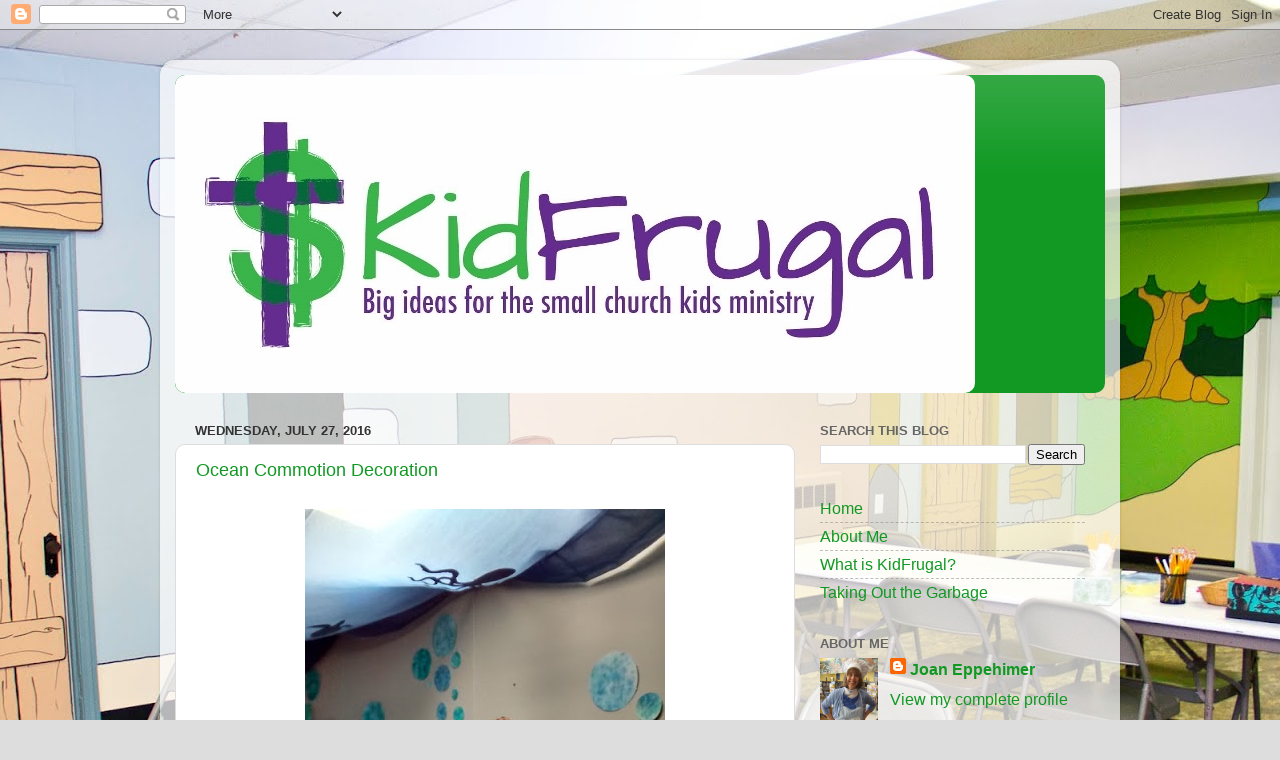

--- FILE ---
content_type: text/html; charset=UTF-8
request_url: https://www.kidfrugal.com/2016/07/
body_size: 19647
content:
<!DOCTYPE html>
<html class='v2' dir='ltr' lang='en' xmlns='http://www.w3.org/1999/xhtml' xmlns:b='http://www.google.com/2005/gml/b' xmlns:data='http://www.google.com/2005/gml/data' xmlns:expr='http://www.google.com/2005/gml/expr'>
<head>
<link href='https://www.blogger.com/static/v1/widgets/335934321-css_bundle_v2.css' rel='stylesheet' type='text/css'/>
<!-- Global site tag (gtag.js) - Google Analytics -->
<script async='async' src='https://www.googletagmanager.com/gtag/js?id=UA-61005514-1'></script>
<script>
  window.dataLayer = window.dataLayer || [];
  function gtag(){dataLayer.push(arguments);}
  gtag('js', new Date());

  gtag('config', 'UA-61005514-1');
</script>
<meta content='width=1100' name='viewport'/>
<meta content='text/html; charset=UTF-8' http-equiv='Content-Type'/>
<meta content='blogger' name='generator'/>
<link href='https://www.kidfrugal.com/favicon.ico' rel='icon' type='image/x-icon'/>
<link href='https://www.kidfrugal.com/2016/07/' rel='canonical'/>
<link rel="alternate" type="application/atom+xml" title="Kidfrugal - Atom" href="https://www.kidfrugal.com/feeds/posts/default" />
<link rel="alternate" type="application/rss+xml" title="Kidfrugal - RSS" href="https://www.kidfrugal.com/feeds/posts/default?alt=rss" />
<link rel="service.post" type="application/atom+xml" title="Kidfrugal - Atom" href="https://www.blogger.com/feeds/6044442481144396224/posts/default" />
<!--Can't find substitution for tag [blog.ieCssRetrofitLinks]-->
<meta content='A blog about children&#39;s ministry in small churches. Low cost DIY projects for classroom makeovers, decorating & theming, crafts, and events.' name='description'/>
<meta content='https://www.kidfrugal.com/2016/07/' property='og:url'/>
<meta content='Kidfrugal' property='og:title'/>
<meta content='A blog about children&#39;s ministry in small churches. Low cost DIY projects for classroom makeovers, decorating &amp; theming, crafts, and events.' property='og:description'/>
<title>Kidfrugal: July 2016</title>
<style id='page-skin-1' type='text/css'><!--
/*-----------------------------------------------
Blogger Template Style
Name:     Picture Window
Designer: Blogger
URL:      www.blogger.com
----------------------------------------------- */
/* Variable definitions
====================
<Variable name="keycolor" description="Main Color" type="color" default="#1a222a"/>
<Variable name="body.background" description="Body Background" type="background"
color="#dddddd" default="#111111 url(//themes.googleusercontent.com/image?id=1OACCYOE0-eoTRTfsBuX1NMN9nz599ufI1Jh0CggPFA_sK80AGkIr8pLtYRpNUKPmwtEa) repeat-x fixed top center"/>
<Group description="Page Text" selector="body">
<Variable name="body.font" description="Font" type="font"
default="normal normal 15px Arial, Tahoma, Helvetica, FreeSans, sans-serif"/>
<Variable name="body.text.color" description="Text Color" type="color" default="#333333"/>
</Group>
<Group description="Backgrounds" selector=".body-fauxcolumns-outer">
<Variable name="body.background.color" description="Outer Background" type="color" default="#296695"/>
<Variable name="header.background.color" description="Header Background" type="color" default="transparent"/>
<Variable name="post.background.color" description="Post Background" type="color" default="#ffffff"/>
</Group>
<Group description="Links" selector=".main-outer">
<Variable name="link.color" description="Link Color" type="color" default="#336699"/>
<Variable name="link.visited.color" description="Visited Color" type="color" default="#6699cc"/>
<Variable name="link.hover.color" description="Hover Color" type="color" default="#33aaff"/>
</Group>
<Group description="Blog Title" selector=".header h1">
<Variable name="header.font" description="Title Font" type="font"
default="normal normal 36px Arial, Tahoma, Helvetica, FreeSans, sans-serif"/>
<Variable name="header.text.color" description="Text Color" type="color" default="#ffffff" />
</Group>
<Group description="Tabs Text" selector=".tabs-inner .widget li a">
<Variable name="tabs.font" description="Font" type="font"
default="normal normal 15px Arial, Tahoma, Helvetica, FreeSans, sans-serif"/>
<Variable name="tabs.text.color" description="Text Color" type="color" default="#ffffff"/>
<Variable name="tabs.selected.text.color" description="Selected Color" type="color" default="#119923"/>
</Group>
<Group description="Tabs Background" selector=".tabs-outer .PageList">
<Variable name="tabs.background.color" description="Background Color" type="color" default="transparent"/>
<Variable name="tabs.selected.background.color" description="Selected Color" type="color" default="transparent"/>
<Variable name="tabs.separator.color" description="Separator Color" type="color" default="transparent"/>
</Group>
<Group description="Post Title" selector="h3.post-title, .comments h4">
<Variable name="post.title.font" description="Title Font" type="font"
default="normal normal 18px Arial, Tahoma, Helvetica, FreeSans, sans-serif"/>
</Group>
<Group description="Date Header" selector=".date-header">
<Variable name="date.header.color" description="Text Color" type="color" default="#333333"/>
</Group>
<Group description="Post" selector=".post">
<Variable name="post.footer.text.color" description="Footer Text Color" type="color" default="#999999"/>
<Variable name="post.border.color" description="Border Color" type="color" default="#dddddd"/>
</Group>
<Group description="Gadgets" selector="h2">
<Variable name="widget.title.font" description="Title Font" type="font"
default="bold normal 13px Arial, Tahoma, Helvetica, FreeSans, sans-serif"/>
<Variable name="widget.title.text.color" description="Title Color" type="color" default="#888888"/>
</Group>
<Group description="Footer" selector=".footer-outer">
<Variable name="footer.text.color" description="Text Color" type="color" default="#cccccc"/>
<Variable name="footer.widget.title.text.color" description="Gadget Title Color" type="color" default="#aaaaaa"/>
</Group>
<Group description="Footer Links" selector=".footer-outer">
<Variable name="footer.link.color" description="Link Color" type="color" default="#99ccee"/>
<Variable name="footer.link.visited.color" description="Visited Color" type="color" default="#77aaee"/>
<Variable name="footer.link.hover.color" description="Hover Color" type="color" default="#33aaff"/>
</Group>
<Variable name="content.margin" description="Content Margin Top" type="length" default="20px" min="0" max="100px"/>
<Variable name="content.padding" description="Content Padding" type="length" default="0" min="0" max="100px"/>
<Variable name="content.background" description="Content Background" type="background"
default="transparent none repeat scroll top left"/>
<Variable name="content.border.radius" description="Content Border Radius" type="length" default="0" min="0" max="100px"/>
<Variable name="content.shadow.spread" description="Content Shadow Spread" type="length" default="0" min="0" max="100px"/>
<Variable name="header.padding" description="Header Padding" type="length" default="0" min="0" max="100px"/>
<Variable name="header.background.gradient" description="Header Gradient" type="url"
default="none"/>
<Variable name="header.border.radius" description="Header Border Radius" type="length" default="0" min="0" max="100px"/>
<Variable name="main.border.radius.top" description="Main Border Radius" type="length" default="20px" min="0" max="100px"/>
<Variable name="footer.border.radius.top" description="Footer Border Radius Top" type="length" default="0" min="0" max="100px"/>
<Variable name="footer.border.radius.bottom" description="Footer Border Radius Bottom" type="length" default="20px" min="0" max="100px"/>
<Variable name="region.shadow.spread" description="Main and Footer Shadow Spread" type="length" default="3px" min="0" max="100px"/>
<Variable name="region.shadow.offset" description="Main and Footer Shadow Offset" type="length" default="1px" min="-50px" max="50px"/>
<Variable name="tabs.background.gradient" description="Tab Background Gradient" type="url" default="none"/>
<Variable name="tab.selected.background.gradient" description="Selected Tab Background" type="url"
default="url(https://resources.blogblog.com/blogblog/data/1kt/transparent/white80.png)"/>
<Variable name="tab.background" description="Tab Background" type="background"
default="transparent url(https://resources.blogblog.com/blogblog/data/1kt/transparent/black50.png) repeat scroll top left"/>
<Variable name="tab.border.radius" description="Tab Border Radius" type="length" default="10px" min="0" max="100px"/>
<Variable name="tab.first.border.radius" description="First Tab Border Radius" type="length" default="10px" min="0" max="100px"/>
<Variable name="tabs.border.radius" description="Tabs Border Radius" type="length" default="0" min="0" max="100px"/>
<Variable name="tabs.spacing" description="Tab Spacing" type="length" default=".25em" min="0" max="10em"/>
<Variable name="tabs.margin.bottom" description="Tab Margin Bottom" type="length" default="0" min="0" max="100px"/>
<Variable name="tabs.margin.sides" description="Tab Margin Sides" type="length" default="20px" min="0" max="100px"/>
<Variable name="main.background" description="Main Background" type="background"
default="transparent url(https://resources.blogblog.com/blogblog/data/1kt/transparent/white80.png) repeat scroll top left"/>
<Variable name="main.padding.sides" description="Main Padding Sides" type="length" default="20px" min="0" max="100px"/>
<Variable name="footer.background" description="Footer Background" type="background"
default="transparent url(https://resources.blogblog.com/blogblog/data/1kt/transparent/black50.png) repeat scroll top left"/>
<Variable name="post.margin.sides" description="Post Margin Sides" type="length" default="-20px" min="-50px" max="50px"/>
<Variable name="post.border.radius" description="Post Border Radius" type="length" default="5px" min="0" max="100px"/>
<Variable name="widget.title.text.transform" description="Widget Title Text Transform" type="string" default="uppercase"/>
<Variable name="mobile.background.overlay" description="Mobile Background Overlay" type="string"
default="transparent none repeat scroll top left"/>
<Variable name="startSide" description="Side where text starts in blog language" type="automatic" default="left"/>
<Variable name="endSide" description="Side where text ends in blog language" type="automatic" default="right"/>
*/
/* Content
----------------------------------------------- */
body {
font: normal normal 18px Arial, Tahoma, Helvetica, FreeSans, sans-serif;
color: #333333;
background: #dddddd url(//4.bp.blogspot.com/-U99AruW36M4/YG-fRk7EAtI/AAAAAAAADEo/3fXyxjU7hmQJecz_C1h1ZW3r4luXOt70QCK4BGAYYCw/s100/JAM%2BSeating.jpg) repeat-x fixed top center;
}
html body .region-inner {
min-width: 0;
max-width: 100%;
width: auto;
}
.content-outer {
font-size: 90%;
}
a:link {
text-decoration:none;
color: #119923;
}
a:visited {
text-decoration:none;
color: #007712;
}
a:hover {
text-decoration:underline;
color: #11cc45;
}
.content-outer {
background: transparent url(https://resources.blogblog.com/blogblog/data/1kt/transparent/white80.png) repeat scroll top left;
-moz-border-radius: 15px;
-webkit-border-radius: 15px;
-goog-ms-border-radius: 15px;
border-radius: 15px;
-moz-box-shadow: 0 0 3px rgba(0, 0, 0, .15);
-webkit-box-shadow: 0 0 3px rgba(0, 0, 0, .15);
-goog-ms-box-shadow: 0 0 3px rgba(0, 0, 0, .15);
box-shadow: 0 0 3px rgba(0, 0, 0, .15);
margin: 30px auto;
}
.content-inner {
padding: 15px;
}
/* Header
----------------------------------------------- */
.header-outer {
background: #119923 url(https://resources.blogblog.com/blogblog/data/1kt/transparent/header_gradient_shade.png) repeat-x scroll top left;
_background-image: none;
color: #ffffff;
-moz-border-radius: 10px;
-webkit-border-radius: 10px;
-goog-ms-border-radius: 10px;
border-radius: 10px;
}
.Header img, .Header #header-inner {
-moz-border-radius: 10px;
-webkit-border-radius: 10px;
-goog-ms-border-radius: 10px;
border-radius: 10px;
}
.header-inner .Header .titlewrapper,
.header-inner .Header .descriptionwrapper {
padding-left: 30px;
padding-right: 30px;
}
.Header h1 {
font: normal normal 36px Arial, Tahoma, Helvetica, FreeSans, sans-serif;
text-shadow: 1px 1px 3px rgba(0, 0, 0, 0.3);
}
.Header h1 a {
color: #ffffff;
}
.Header .description {
font-size: 130%;
}
/* Tabs
----------------------------------------------- */
.tabs-inner {
margin: .5em 0 0;
padding: 0;
}
.tabs-inner .section {
margin: 0;
}
.tabs-inner .widget ul {
padding: 0;
background: #f5f5f5 url(https://resources.blogblog.com/blogblog/data/1kt/transparent/tabs_gradient_shade.png) repeat scroll bottom;
-moz-border-radius: 10px;
-webkit-border-radius: 10px;
-goog-ms-border-radius: 10px;
border-radius: 10px;
}
.tabs-inner .widget li {
border: none;
}
.tabs-inner .widget li a {
display: inline-block;
padding: .5em 1em;
margin-right: 0;
color: #992211;
font: normal normal 15px Arial, Tahoma, Helvetica, FreeSans, sans-serif;
-moz-border-radius: 0 0 0 0;
-webkit-border-top-left-radius: 0;
-webkit-border-top-right-radius: 0;
-goog-ms-border-radius: 0 0 0 0;
border-radius: 0 0 0 0;
background: transparent none no-repeat scroll top left;
border-right: 1px solid #cccccc;
}
.tabs-inner .widget li:first-child a {
padding-left: 1.25em;
-moz-border-radius-topleft: 10px;
-moz-border-radius-bottomleft: 10px;
-webkit-border-top-left-radius: 10px;
-webkit-border-bottom-left-radius: 10px;
-goog-ms-border-top-left-radius: 10px;
-goog-ms-border-bottom-left-radius: 10px;
border-top-left-radius: 10px;
border-bottom-left-radius: 10px;
}
.tabs-inner .widget li.selected a,
.tabs-inner .widget li a:hover {
position: relative;
z-index: 1;
background: #ffffff url(https://resources.blogblog.com/blogblog/data/1kt/transparent/tabs_gradient_shade.png) repeat scroll bottom;
color: #000000;
-moz-box-shadow: 0 0 0 rgba(0, 0, 0, .15);
-webkit-box-shadow: 0 0 0 rgba(0, 0, 0, .15);
-goog-ms-box-shadow: 0 0 0 rgba(0, 0, 0, .15);
box-shadow: 0 0 0 rgba(0, 0, 0, .15);
}
/* Headings
----------------------------------------------- */
h2 {
font: bold normal 13px Arial, Tahoma, Helvetica, FreeSans, sans-serif;
text-transform: uppercase;
color: #666666;
margin: .5em 0;
}
/* Main
----------------------------------------------- */
.main-outer {
background: transparent none repeat scroll top center;
-moz-border-radius: 0 0 0 0;
-webkit-border-top-left-radius: 0;
-webkit-border-top-right-radius: 0;
-webkit-border-bottom-left-radius: 0;
-webkit-border-bottom-right-radius: 0;
-goog-ms-border-radius: 0 0 0 0;
border-radius: 0 0 0 0;
-moz-box-shadow: 0 0 0 rgba(0, 0, 0, .15);
-webkit-box-shadow: 0 0 0 rgba(0, 0, 0, .15);
-goog-ms-box-shadow: 0 0 0 rgba(0, 0, 0, .15);
box-shadow: 0 0 0 rgba(0, 0, 0, .15);
}
.main-inner {
padding: 15px 5px 20px;
}
.main-inner .column-center-inner {
padding: 0 0;
}
.main-inner .column-left-inner {
padding-left: 0;
}
.main-inner .column-right-inner {
padding-right: 0;
}
/* Posts
----------------------------------------------- */
h3.post-title {
margin: 0;
font: normal normal 18px Arial, Tahoma, Helvetica, FreeSans, sans-serif;
}
.comments h4 {
margin: 1em 0 0;
font: normal normal 18px Arial, Tahoma, Helvetica, FreeSans, sans-serif;
}
.date-header span {
color: #333333;
}
.post-outer {
background-color: #ffffff;
border: solid 1px #dddddd;
-moz-border-radius: 10px;
-webkit-border-radius: 10px;
border-radius: 10px;
-goog-ms-border-radius: 10px;
padding: 15px 20px;
margin: 0 -20px 20px;
}
.post-body {
line-height: 1.4;
font-size: 110%;
position: relative;
}
.post-header {
margin: 0 0 1.5em;
color: #999999;
line-height: 1.6;
}
.post-footer {
margin: .5em 0 0;
color: #999999;
line-height: 1.6;
}
#blog-pager {
font-size: 140%
}
#comments .comment-author {
padding-top: 1.5em;
border-top: dashed 1px #ccc;
border-top: dashed 1px rgba(128, 128, 128, .5);
background-position: 0 1.5em;
}
#comments .comment-author:first-child {
padding-top: 0;
border-top: none;
}
.avatar-image-container {
margin: .2em 0 0;
}
/* Comments
----------------------------------------------- */
.comments .comments-content .icon.blog-author {
background-repeat: no-repeat;
background-image: url([data-uri]);
}
.comments .comments-content .loadmore a {
border-top: 1px solid #11cc45;
border-bottom: 1px solid #11cc45;
}
.comments .continue {
border-top: 2px solid #11cc45;
}
/* Widgets
----------------------------------------------- */
.widget ul, .widget #ArchiveList ul.flat {
padding: 0;
list-style: none;
}
.widget ul li, .widget #ArchiveList ul.flat li {
border-top: dashed 1px #ccc;
border-top: dashed 1px rgba(128, 128, 128, .5);
}
.widget ul li:first-child, .widget #ArchiveList ul.flat li:first-child {
border-top: none;
}
.widget .post-body ul {
list-style: disc;
}
.widget .post-body ul li {
border: none;
}
/* Footer
----------------------------------------------- */
.footer-outer {
color:#eeeeee;
background: transparent url(https://resources.blogblog.com/blogblog/data/1kt/transparent/black50.png) repeat scroll top left;
-moz-border-radius: 10px 10px 10px 10px;
-webkit-border-top-left-radius: 10px;
-webkit-border-top-right-radius: 10px;
-webkit-border-bottom-left-radius: 10px;
-webkit-border-bottom-right-radius: 10px;
-goog-ms-border-radius: 10px 10px 10px 10px;
border-radius: 10px 10px 10px 10px;
-moz-box-shadow: 0 0 0 rgba(0, 0, 0, .15);
-webkit-box-shadow: 0 0 0 rgba(0, 0, 0, .15);
-goog-ms-box-shadow: 0 0 0 rgba(0, 0, 0, .15);
box-shadow: 0 0 0 rgba(0, 0, 0, .15);
}
.footer-inner {
padding: 10px 5px 20px;
}
.footer-outer a {
color: #ddffff;
}
.footer-outer a:visited {
color: #99cccc;
}
.footer-outer a:hover {
color: #ffffff;
}
.footer-outer .widget h2 {
color: #bbbbbb;
}
/* Mobile
----------------------------------------------- */
html body.mobile {
height: auto;
}
html body.mobile {
min-height: 480px;
background-size: 100% auto;
}
.mobile .body-fauxcolumn-outer {
background: transparent none repeat scroll top left;
}
html .mobile .mobile-date-outer, html .mobile .blog-pager {
border-bottom: none;
background: transparent none repeat scroll top center;
margin-bottom: 10px;
}
.mobile .date-outer {
background: transparent none repeat scroll top center;
}
.mobile .header-outer, .mobile .main-outer,
.mobile .post-outer, .mobile .footer-outer {
-moz-border-radius: 0;
-webkit-border-radius: 0;
-goog-ms-border-radius: 0;
border-radius: 0;
}
.mobile .content-outer,
.mobile .main-outer,
.mobile .post-outer {
background: inherit;
border: none;
}
.mobile .content-outer {
font-size: 100%;
}
.mobile-link-button {
background-color: #119923;
}
.mobile-link-button a:link, .mobile-link-button a:visited {
color: #ffffff;
}
.mobile-index-contents {
color: #333333;
}
.mobile .tabs-inner .PageList .widget-content {
background: #ffffff url(https://resources.blogblog.com/blogblog/data/1kt/transparent/tabs_gradient_shade.png) repeat scroll bottom;
color: #000000;
}
.mobile .tabs-inner .PageList .widget-content .pagelist-arrow {
border-left: 1px solid #cccccc;
}

--></style>
<style id='template-skin-1' type='text/css'><!--
body {
min-width: 960px;
}
.content-outer, .content-fauxcolumn-outer, .region-inner {
min-width: 960px;
max-width: 960px;
_width: 960px;
}
.main-inner .columns {
padding-left: 0;
padding-right: 310px;
}
.main-inner .fauxcolumn-center-outer {
left: 0;
right: 310px;
/* IE6 does not respect left and right together */
_width: expression(this.parentNode.offsetWidth -
parseInt("0") -
parseInt("310px") + 'px');
}
.main-inner .fauxcolumn-left-outer {
width: 0;
}
.main-inner .fauxcolumn-right-outer {
width: 310px;
}
.main-inner .column-left-outer {
width: 0;
right: 100%;
margin-left: -0;
}
.main-inner .column-right-outer {
width: 310px;
margin-right: -310px;
}
#layout {
min-width: 0;
}
#layout .content-outer {
min-width: 0;
width: 800px;
}
#layout .region-inner {
min-width: 0;
width: auto;
}
body#layout div.add_widget {
padding: 8px;
}
body#layout div.add_widget a {
margin-left: 32px;
}
--></style>
<style>
    body {background-image:url(\/\/4.bp.blogspot.com\/-U99AruW36M4\/YG-fRk7EAtI\/AAAAAAAADEo\/3fXyxjU7hmQJecz_C1h1ZW3r4luXOt70QCK4BGAYYCw\/s100\/JAM%2BSeating.jpg);}
    
@media (max-width: 200px) { body {background-image:url(\/\/4.bp.blogspot.com\/-U99AruW36M4\/YG-fRk7EAtI\/AAAAAAAADEo\/3fXyxjU7hmQJecz_C1h1ZW3r4luXOt70QCK4BGAYYCw\/w200\/JAM%2BSeating.jpg);}}
@media (max-width: 400px) and (min-width: 201px) { body {background-image:url(\/\/4.bp.blogspot.com\/-U99AruW36M4\/YG-fRk7EAtI\/AAAAAAAADEo\/3fXyxjU7hmQJecz_C1h1ZW3r4luXOt70QCK4BGAYYCw\/w400\/JAM%2BSeating.jpg);}}
@media (max-width: 800px) and (min-width: 401px) { body {background-image:url(\/\/4.bp.blogspot.com\/-U99AruW36M4\/YG-fRk7EAtI\/AAAAAAAADEo\/3fXyxjU7hmQJecz_C1h1ZW3r4luXOt70QCK4BGAYYCw\/w800\/JAM%2BSeating.jpg);}}
@media (max-width: 1200px) and (min-width: 801px) { body {background-image:url(\/\/4.bp.blogspot.com\/-U99AruW36M4\/YG-fRk7EAtI\/AAAAAAAADEo\/3fXyxjU7hmQJecz_C1h1ZW3r4luXOt70QCK4BGAYYCw\/w1200\/JAM%2BSeating.jpg);}}
/* Last tag covers anything over one higher than the previous max-size cap. */
@media (min-width: 1201px) { body {background-image:url(\/\/4.bp.blogspot.com\/-U99AruW36M4\/YG-fRk7EAtI\/AAAAAAAADEo\/3fXyxjU7hmQJecz_C1h1ZW3r4luXOt70QCK4BGAYYCw\/w1600\/JAM%2BSeating.jpg);}}
  </style>
<script type='text/javascript'>
        (function(i,s,o,g,r,a,m){i['GoogleAnalyticsObject']=r;i[r]=i[r]||function(){
        (i[r].q=i[r].q||[]).push(arguments)},i[r].l=1*new Date();a=s.createElement(o),
        m=s.getElementsByTagName(o)[0];a.async=1;a.src=g;m.parentNode.insertBefore(a,m)
        })(window,document,'script','https://www.google-analytics.com/analytics.js','ga');
        ga('create', 'UA-61005514-1', 'auto', 'blogger');
        ga('blogger.send', 'pageview');
      </script>
<link href='https://www.blogger.com/dyn-css/authorization.css?targetBlogID=6044442481144396224&amp;zx=e7e1e314-52d8-47ce-9ac9-c4190bb178c0' media='none' onload='if(media!=&#39;all&#39;)media=&#39;all&#39;' rel='stylesheet'/><noscript><link href='https://www.blogger.com/dyn-css/authorization.css?targetBlogID=6044442481144396224&amp;zx=e7e1e314-52d8-47ce-9ac9-c4190bb178c0' rel='stylesheet'/></noscript>
<meta name='google-adsense-platform-account' content='ca-host-pub-1556223355139109'/>
<meta name='google-adsense-platform-domain' content='blogspot.com'/>

</head>
<body class='loading'>
<div class='navbar section' id='navbar' name='Navbar'><div class='widget Navbar' data-version='1' id='Navbar1'><script type="text/javascript">
    function setAttributeOnload(object, attribute, val) {
      if(window.addEventListener) {
        window.addEventListener('load',
          function(){ object[attribute] = val; }, false);
      } else {
        window.attachEvent('onload', function(){ object[attribute] = val; });
      }
    }
  </script>
<div id="navbar-iframe-container"></div>
<script type="text/javascript" src="https://apis.google.com/js/platform.js"></script>
<script type="text/javascript">
      gapi.load("gapi.iframes:gapi.iframes.style.bubble", function() {
        if (gapi.iframes && gapi.iframes.getContext) {
          gapi.iframes.getContext().openChild({
              url: 'https://www.blogger.com/navbar/6044442481144396224?origin\x3dhttps://www.kidfrugal.com',
              where: document.getElementById("navbar-iframe-container"),
              id: "navbar-iframe"
          });
        }
      });
    </script><script type="text/javascript">
(function() {
var script = document.createElement('script');
script.type = 'text/javascript';
script.src = '//pagead2.googlesyndication.com/pagead/js/google_top_exp.js';
var head = document.getElementsByTagName('head')[0];
if (head) {
head.appendChild(script);
}})();
</script>
</div></div>
<div class='body-fauxcolumns'>
<div class='fauxcolumn-outer body-fauxcolumn-outer'>
<div class='cap-top'>
<div class='cap-left'></div>
<div class='cap-right'></div>
</div>
<div class='fauxborder-left'>
<div class='fauxborder-right'></div>
<div class='fauxcolumn-inner'>
</div>
</div>
<div class='cap-bottom'>
<div class='cap-left'></div>
<div class='cap-right'></div>
</div>
</div>
</div>
<div class='content'>
<div class='content-fauxcolumns'>
<div class='fauxcolumn-outer content-fauxcolumn-outer'>
<div class='cap-top'>
<div class='cap-left'></div>
<div class='cap-right'></div>
</div>
<div class='fauxborder-left'>
<div class='fauxborder-right'></div>
<div class='fauxcolumn-inner'>
</div>
</div>
<div class='cap-bottom'>
<div class='cap-left'></div>
<div class='cap-right'></div>
</div>
</div>
</div>
<div class='content-outer'>
<div class='content-cap-top cap-top'>
<div class='cap-left'></div>
<div class='cap-right'></div>
</div>
<div class='fauxborder-left content-fauxborder-left'>
<div class='fauxborder-right content-fauxborder-right'></div>
<div class='content-inner'>
<header>
<div class='header-outer'>
<div class='header-cap-top cap-top'>
<div class='cap-left'></div>
<div class='cap-right'></div>
</div>
<div class='fauxborder-left header-fauxborder-left'>
<div class='fauxborder-right header-fauxborder-right'></div>
<div class='region-inner header-inner'>
<div class='header section' id='header' name='Header'><div class='widget Header' data-version='1' id='Header1'>
<div id='header-inner'>
<a href='https://www.kidfrugal.com/' style='display: block'>
<img alt='Kidfrugal' height='318px; ' id='Header1_headerimg' src='https://blogger.googleusercontent.com/img/b/R29vZ2xl/AVvXsEh9mWfaGugQOAUL5OkZdP6cNBuaGTYf5weR5wB1z-f9vsm4ooxgYYDLo-rLXURfDixR_2_18oOMM4Iwp3JicHIASx3kcVjq-PWahsBmo5WvY-mmpE1OP41qAa0Zj99OLvUsPGL7GhaUOf6C/s1600/1-Kid+Frugal+Logo+%2528800x318%2529.jpg' style='display: block' width='800px; '/>
</a>
</div>
</div></div>
</div>
</div>
<div class='header-cap-bottom cap-bottom'>
<div class='cap-left'></div>
<div class='cap-right'></div>
</div>
</div>
</header>
<div class='tabs-outer'>
<div class='tabs-cap-top cap-top'>
<div class='cap-left'></div>
<div class='cap-right'></div>
</div>
<div class='fauxborder-left tabs-fauxborder-left'>
<div class='fauxborder-right tabs-fauxborder-right'></div>
<div class='region-inner tabs-inner'>
<div class='tabs no-items section' id='crosscol' name='Cross-Column'></div>
<div class='tabs no-items section' id='crosscol-overflow' name='Cross-Column 2'></div>
</div>
</div>
<div class='tabs-cap-bottom cap-bottom'>
<div class='cap-left'></div>
<div class='cap-right'></div>
</div>
</div>
<div class='main-outer'>
<div class='main-cap-top cap-top'>
<div class='cap-left'></div>
<div class='cap-right'></div>
</div>
<div class='fauxborder-left main-fauxborder-left'>
<div class='fauxborder-right main-fauxborder-right'></div>
<div class='region-inner main-inner'>
<div class='columns fauxcolumns'>
<div class='fauxcolumn-outer fauxcolumn-center-outer'>
<div class='cap-top'>
<div class='cap-left'></div>
<div class='cap-right'></div>
</div>
<div class='fauxborder-left'>
<div class='fauxborder-right'></div>
<div class='fauxcolumn-inner'>
</div>
</div>
<div class='cap-bottom'>
<div class='cap-left'></div>
<div class='cap-right'></div>
</div>
</div>
<div class='fauxcolumn-outer fauxcolumn-left-outer'>
<div class='cap-top'>
<div class='cap-left'></div>
<div class='cap-right'></div>
</div>
<div class='fauxborder-left'>
<div class='fauxborder-right'></div>
<div class='fauxcolumn-inner'>
</div>
</div>
<div class='cap-bottom'>
<div class='cap-left'></div>
<div class='cap-right'></div>
</div>
</div>
<div class='fauxcolumn-outer fauxcolumn-right-outer'>
<div class='cap-top'>
<div class='cap-left'></div>
<div class='cap-right'></div>
</div>
<div class='fauxborder-left'>
<div class='fauxborder-right'></div>
<div class='fauxcolumn-inner'>
</div>
</div>
<div class='cap-bottom'>
<div class='cap-left'></div>
<div class='cap-right'></div>
</div>
</div>
<!-- corrects IE6 width calculation -->
<div class='columns-inner'>
<div class='column-center-outer'>
<div class='column-center-inner'>
<div class='main section' id='main' name='Main'><div class='widget Blog' data-version='1' id='Blog1'>
<div class='blog-posts hfeed'>

          <div class="date-outer">
        
<h2 class='date-header'><span>Wednesday, July 27, 2016</span></h2>

          <div class="date-posts">
        
<div class='post-outer'>
<div class='post hentry uncustomized-post-template' itemprop='blogPost' itemscope='itemscope' itemtype='http://schema.org/BlogPosting'>
<meta content='https://blogger.googleusercontent.com/img/b/R29vZ2xl/AVvXsEhQnhFylKJJFmJUdlYxXq_TXXytD3c6EeTHGGIjmohVXhd45Qt9Xp0R1pQZkR6voK4DGYtOrX7BnRFLnl_lCczP6SVLUn9HcJalS9TEU_v2X8x-0IEkIIgJwJM8FfQH2zsBEEepp7VQ-z1Z/s640/Ocean+Commotion+sea+turtle.jpg' itemprop='image_url'/>
<meta content='6044442481144396224' itemprop='blogId'/>
<meta content='3440588692339399166' itemprop='postId'/>
<a name='3440588692339399166'></a>
<h3 class='post-title entry-title' itemprop='name'>
<a href='https://www.kidfrugal.com/2016/07/ocean-commotion-decoration.html'>Ocean Commotion Decoration</a>
</h3>
<div class='post-header'>
<div class='post-header-line-1'></div>
</div>
<div class='post-body entry-content' id='post-body-3440588692339399166' itemprop='articleBody'>
<table align="center" cellpadding="0" cellspacing="0" class="tr-caption-container" style="margin-left: auto; margin-right: auto; text-align: center;"><tbody>
<tr><td style="text-align: center;"><a href="https://blogger.googleusercontent.com/img/b/R29vZ2xl/AVvXsEhQnhFylKJJFmJUdlYxXq_TXXytD3c6EeTHGGIjmohVXhd45Qt9Xp0R1pQZkR6voK4DGYtOrX7BnRFLnl_lCczP6SVLUn9HcJalS9TEU_v2X8x-0IEkIIgJwJM8FfQH2zsBEEepp7VQ-z1Z/s1600/Ocean+Commotion+sea+turtle.jpg" imageanchor="1" style="margin-left: auto; margin-right: auto;"><img border="0" height="640" src="https://blogger.googleusercontent.com/img/b/R29vZ2xl/AVvXsEhQnhFylKJJFmJUdlYxXq_TXXytD3c6EeTHGGIjmohVXhd45Qt9Xp0R1pQZkR6voK4DGYtOrX7BnRFLnl_lCczP6SVLUn9HcJalS9TEU_v2X8x-0IEkIIgJwJM8FfQH2zsBEEepp7VQ-z1Z/s640/Ocean+Commotion+sea+turtle.jpg" width="360" /></a></td></tr>
<tr><td class="tr-caption" style="text-align: center;">Sea Turtles, bubbles and seaweed.</td></tr>
</tbody></table>
We recently completed the first week of a 2-part VBS. Here are some of the decorations. Like the bubbles? We made them by soaking paper with water and then dropping blue paint onto the paper. See the picture below. Then we cut out different sized circles when it was dry.<br />
<br />
<div class="separator" style="clear: both; text-align: center;">
<a href="https://blogger.googleusercontent.com/img/b/R29vZ2xl/AVvXsEhqvAzc2hKUfdHyo-JF_oXNt6zKwpM7Cedr3uzOI4QRJMDnFARo19AbR6OMwnM_0X3zMwv6eOy1uWlx4-k6vQZBqMkAmzOqzG6JYQh5rwg-N7KscFjbN2qMmJAMGiMWWwGATFNFI0zZUQVT/s1600/making+bubble+paper.jpg" imageanchor="1" style="margin-left: 1em; margin-right: 1em;"><img border="0" height="285" src="https://blogger.googleusercontent.com/img/b/R29vZ2xl/AVvXsEhqvAzc2hKUfdHyo-JF_oXNt6zKwpM7Cedr3uzOI4QRJMDnFARo19AbR6OMwnM_0X3zMwv6eOy1uWlx4-k6vQZBqMkAmzOqzG6JYQh5rwg-N7KscFjbN2qMmJAMGiMWWwGATFNFI0zZUQVT/s400/making+bubble+paper.jpg" width="400" /></a></div>
<br />
<br />
<div class="separator" style="clear: both; text-align: center;">
<a href="https://blogger.googleusercontent.com/img/b/R29vZ2xl/AVvXsEjAFo6FJAsPheArtex2Zlq3n7AQ7-2AVI1w_QcqyrAWoV0MlDYSX0ss0QHoMVP00SIXLc2NxgXrsjaIR743dP6YO-zjNNTALh5d5AJdHbRVrijm5F8SnfyLzJJkrBIJvK2ZiRcfzBqslEkX/s1600/Ocean+Commotion+ceilings.jpg" imageanchor="1" style="margin-left: 1em; margin-right: 1em;"><img border="0" height="225" src="https://blogger.googleusercontent.com/img/b/R29vZ2xl/AVvXsEjAFo6FJAsPheArtex2Zlq3n7AQ7-2AVI1w_QcqyrAWoV0MlDYSX0ss0QHoMVP00SIXLc2NxgXrsjaIR743dP6YO-zjNNTALh5d5AJdHbRVrijm5F8SnfyLzJJkrBIJvK2ZiRcfzBqslEkX/s400/Ocean+Commotion+ceilings.jpg" width="400" /></a></div>
<br />
<div class="separator" style="clear: both; text-align: center;">
<a href="https://blogger.googleusercontent.com/img/b/R29vZ2xl/AVvXsEjLuBLffWsOJdZ4tz3W7pbRZQ69ifBNuvvY3b0Be8brlUh8BFgM59Yg86Tl41U_Hq1Il-7VmVRep3BTVNhPg9BzHL7Idzab_YhsmCmX3iXZmGPI9edsHONOBq3BEpm7sfAtu3-T8yLS3OEp/s1600/Ocean+Commotion+Hallway.jpg" imageanchor="1" style="margin-left: 1em; margin-right: 1em;"><img border="0" height="400" src="https://blogger.googleusercontent.com/img/b/R29vZ2xl/AVvXsEjLuBLffWsOJdZ4tz3W7pbRZQ69ifBNuvvY3b0Be8brlUh8BFgM59Yg86Tl41U_Hq1Il-7VmVRep3BTVNhPg9BzHL7Idzab_YhsmCmX3iXZmGPI9edsHONOBq3BEpm7sfAtu3-T8yLS3OEp/s400/Ocean+Commotion+Hallway.jpg" width="270" /></a></div>
They hung a gauzy material from the ceilings to replicate water and put black silhouettes of sea creatures above it.<br />
<br />
<div class="separator" style="clear: both; text-align: center;">
<a href="https://blogger.googleusercontent.com/img/b/R29vZ2xl/AVvXsEgLUEHlM_0YlPAu3jMHt7fs5uT64HogE4OPljbd7lyhmqB6rCW_cD-9hMXeNmHUXy6TJQcZfnudnX29nyy5jAlgNC4t31yt2U-ZiI86Kx7fAZ3aJyLqU1MQBX-LvPjnbqT63wJme0-caD1l/s1600/Ocean+Commotion+submarine.jpg" imageanchor="1" style="margin-left: 1em; margin-right: 1em;"><img border="0" height="360" src="https://blogger.googleusercontent.com/img/b/R29vZ2xl/AVvXsEgLUEHlM_0YlPAu3jMHt7fs5uT64HogE4OPljbd7lyhmqB6rCW_cD-9hMXeNmHUXy6TJQcZfnudnX29nyy5jAlgNC4t31yt2U-ZiI86Kx7fAZ3aJyLqU1MQBX-LvPjnbqT63wJme0-caD1l/s640/Ocean+Commotion+submarine.jpg" width="640" /></a></div>
<br />
I love the coral they made from pool noodles and Great Stuff (the spray insulation foam you can buy).<br />
<br />
<div class="separator" style="clear: both; text-align: center;">
<a href="https://blogger.googleusercontent.com/img/b/R29vZ2xl/AVvXsEhcNoXlzZDnOHoEKTafD2HZMcJi2PzI9EOOyTG-Ee3VjpQVfZOo5j4AAVfDWb1MsNvQmr18tXOyikA3SPS5qsMbRd84tzPqvvrHqBdSzbEaZxPnW81_j49llp2X6c0D7huV_7jO8T1cAb6I/s1600/Ocean+commotion+fish+swarm.jpg" imageanchor="1" style="margin-left: 1em; margin-right: 1em;"><img border="0" height="267" src="https://blogger.googleusercontent.com/img/b/R29vZ2xl/AVvXsEhcNoXlzZDnOHoEKTafD2HZMcJi2PzI9EOOyTG-Ee3VjpQVfZOo5j4AAVfDWb1MsNvQmr18tXOyikA3SPS5qsMbRd84tzPqvvrHqBdSzbEaZxPnW81_j49llp2X6c0D7huV_7jO8T1cAb6I/s400/Ocean+commotion+fish+swarm.jpg" width="400" /></a></div>
<br />
<div class="separator" style="clear: both; text-align: center;">
<a href="https://blogger.googleusercontent.com/img/b/R29vZ2xl/AVvXsEjVEa7eTXwKx1lo2ZmRiOv463TpJK1yQIrYyUBhFZtcTXqYXVRoH0F3pxoTz6_YLJ7T8Sf1oKEu-4qJVJ7Jbt1ir1Ao3AC1VsYqKxEFPDBFtBtN-n6AMzny-Y6TuK8OrV78JDdnRSvNTzJ8/s1600/OC+fish+swarms.jpg" imageanchor="1" style="margin-left: 1em; margin-right: 1em;"><img border="0" height="333" src="https://blogger.googleusercontent.com/img/b/R29vZ2xl/AVvXsEjVEa7eTXwKx1lo2ZmRiOv463TpJK1yQIrYyUBhFZtcTXqYXVRoH0F3pxoTz6_YLJ7T8Sf1oKEu-4qJVJ7Jbt1ir1Ao3AC1VsYqKxEFPDBFtBtN-n6AMzny-Y6TuK8OrV78JDdnRSvNTzJ8/s400/OC+fish+swarms.jpg" width="400" /></a></div>
There were swarms of fish everywhere. The older ladies in the church loved cutting these out.<br />
<br />
<div class="separator" style="clear: both; text-align: center;">
<a href="https://blogger.googleusercontent.com/img/b/R29vZ2xl/AVvXsEgOys9EpXvnFhTy4ShDZQedeA1WOxgFXp9_zFe-uE_cEVCVMKLLrmuwHtTOGktVgaCn-qRIdPvTfsLLTZEil7UX_3CvZlAH2uIM4jzAW6WI5QGiDW5j3YFDpLW5HLk0sg-w6CBFtf_swKeF/s1600/1-IMG_20160710_161553015+%25282%2529.jpg" imageanchor="1" style="margin-left: 1em; margin-right: 1em;"><img border="0" height="440" src="https://blogger.googleusercontent.com/img/b/R29vZ2xl/AVvXsEgOys9EpXvnFhTy4ShDZQedeA1WOxgFXp9_zFe-uE_cEVCVMKLLrmuwHtTOGktVgaCn-qRIdPvTfsLLTZEil7UX_3CvZlAH2uIM4jzAW6WI5QGiDW5j3YFDpLW5HLk0sg-w6CBFtf_swKeF/s640/1-IMG_20160710_161553015+%25282%2529.jpg" width="640" /></a></div>
<br />
Even the coat racks get covered. 
<div style='clear: both;'></div>
</div>
<div class='post-footer'>
<div class='post-footer-line post-footer-line-1'>
<span class='post-author vcard'>
</span>
<span class='post-timestamp'>
at
<meta content='https://www.kidfrugal.com/2016/07/ocean-commotion-decoration.html' itemprop='url'/>
<a class='timestamp-link' href='https://www.kidfrugal.com/2016/07/ocean-commotion-decoration.html' rel='bookmark' title='permanent link'><abbr class='published' itemprop='datePublished' title='2016-07-27T18:30:00-04:00'>July 27, 2016</abbr></a>
</span>
<span class='post-comment-link'>
<a class='comment-link' href='https://www.kidfrugal.com/2016/07/ocean-commotion-decoration.html#comment-form' onclick=''>
No comments:
  </a>
</span>
<span class='post-icons'>
<span class='item-control blog-admin pid-250498033'>
<a href='https://www.blogger.com/post-edit.g?blogID=6044442481144396224&postID=3440588692339399166&from=pencil' title='Edit Post'>
<img alt='' class='icon-action' height='18' src='https://resources.blogblog.com/img/icon18_edit_allbkg.gif' width='18'/>
</a>
</span>
</span>
<div class='post-share-buttons goog-inline-block'>
<a class='goog-inline-block share-button sb-email' href='https://www.blogger.com/share-post.g?blogID=6044442481144396224&postID=3440588692339399166&target=email' target='_blank' title='Email This'><span class='share-button-link-text'>Email This</span></a><a class='goog-inline-block share-button sb-blog' href='https://www.blogger.com/share-post.g?blogID=6044442481144396224&postID=3440588692339399166&target=blog' onclick='window.open(this.href, "_blank", "height=270,width=475"); return false;' target='_blank' title='BlogThis!'><span class='share-button-link-text'>BlogThis!</span></a><a class='goog-inline-block share-button sb-twitter' href='https://www.blogger.com/share-post.g?blogID=6044442481144396224&postID=3440588692339399166&target=twitter' target='_blank' title='Share to X'><span class='share-button-link-text'>Share to X</span></a><a class='goog-inline-block share-button sb-facebook' href='https://www.blogger.com/share-post.g?blogID=6044442481144396224&postID=3440588692339399166&target=facebook' onclick='window.open(this.href, "_blank", "height=430,width=640"); return false;' target='_blank' title='Share to Facebook'><span class='share-button-link-text'>Share to Facebook</span></a><a class='goog-inline-block share-button sb-pinterest' href='https://www.blogger.com/share-post.g?blogID=6044442481144396224&postID=3440588692339399166&target=pinterest' target='_blank' title='Share to Pinterest'><span class='share-button-link-text'>Share to Pinterest</span></a>
</div>
</div>
<div class='post-footer-line post-footer-line-2'>
<span class='post-labels'>
Labels:
<a href='https://www.kidfrugal.com/search/label/church%20themed%20environments' rel='tag'>church themed environments</a>,
<a href='https://www.kidfrugal.com/search/label/kidmin%20spaces' rel='tag'>kidmin spaces</a>,
<a href='https://www.kidfrugal.com/search/label/submerged' rel='tag'>submerged</a>,
<a href='https://www.kidfrugal.com/search/label/VBS' rel='tag'>VBS</a>,
<a href='https://www.kidfrugal.com/search/label/VBS%20-%20Ocean%20Commotion' rel='tag'>VBS - Ocean Commotion</a>,
<a href='https://www.kidfrugal.com/search/label/Wall%20decoration' rel='tag'>Wall decoration</a>
</span>
</div>
<div class='post-footer-line post-footer-line-3'>
<span class='post-location'>
</span>
</div>
</div>
</div>
</div>

          </div></div>
        

          <div class="date-outer">
        
<h2 class='date-header'><span>Sunday, July 24, 2016</span></h2>

          <div class="date-posts">
        
<div class='post-outer'>
<div class='post hentry uncustomized-post-template' itemprop='blogPost' itemscope='itemscope' itemtype='http://schema.org/BlogPosting'>
<meta content='https://blogger.googleusercontent.com/img/b/R29vZ2xl/AVvXsEg3E1rsUXZbFxV6oALCC_WUAxD9kSNlXQ1x-0dh6MsGOebg6jTSxg_NHU-In2VbCFVwAYVQbYdtQVUwtYC3hX5zekdAh9oi2Aq3pYwVz8qh3RRke3uVa2POq1Msgr0FdRhfdl7X9suD0qn3/s640/King+Saul+%2526+witch.jpg' itemprop='image_url'/>
<meta content='6044442481144396224' itemprop='blogId'/>
<meta content='1539782539595786937' itemprop='postId'/>
<a name='1539782539595786937'></a>
<h3 class='post-title entry-title' itemprop='name'>
<a href='https://www.kidfrugal.com/2016/07/king-saul-and-witch-of-endor.html'>King Saul and the Witch of Endor</a>
</h3>
<div class='post-header'>
<div class='post-header-line-1'></div>
</div>
<div class='post-body entry-content' id='post-body-1539782539595786937' itemprop='articleBody'>
<div class="separator" style="clear: both; text-align: center;">
</div>
<br>
<div class="separator" style="clear: both; text-align: center;">
<a href="https://blogger.googleusercontent.com/img/b/R29vZ2xl/AVvXsEg3E1rsUXZbFxV6oALCC_WUAxD9kSNlXQ1x-0dh6MsGOebg6jTSxg_NHU-In2VbCFVwAYVQbYdtQVUwtYC3hX5zekdAh9oi2Aq3pYwVz8qh3RRke3uVa2POq1Msgr0FdRhfdl7X9suD0qn3/s1600/King+Saul+%2526+witch.jpg" style="margin-left: 1em; margin-right: 1em;"><img border="0" height="640" src="https://blogger.googleusercontent.com/img/b/R29vZ2xl/AVvXsEg3E1rsUXZbFxV6oALCC_WUAxD9kSNlXQ1x-0dh6MsGOebg6jTSxg_NHU-In2VbCFVwAYVQbYdtQVUwtYC3hX5zekdAh9oi2Aq3pYwVz8qh3RRke3uVa2POq1Msgr0FdRhfdl7X9suD0qn3/s640/King+Saul+%2526+witch.jpg" width="426"></a></div>
Amazingly, King Saul and the witch of Endor (I Samuel 28) is often overlooked when teaching children. The story refers to Saul having banned all of the mediums in the land. Why did he ban them? Deuteronomy 18:10-11 &quot;...And do not let your people practice fortune-telling, or use sorcery, or interpret omens, or engage in witchcraft, or cast spells, or function as mediums or psychics, or call forth the spirits of the dead.&quot; I thought this was a great opportunity to teach about the danger of Ouija boards, fortune telling, seances, and other things the children might be exposed to.<br>
<div style='clear: both;'></div>
</div>
<div class='jump-link'>
<a href='https://www.kidfrugal.com/2016/07/king-saul-and-witch-of-endor.html#more' title='King Saul and the Witch of Endor'>Read more &#187;</a>
</div>
<div class='post-footer'>
<div class='post-footer-line post-footer-line-1'>
<span class='post-author vcard'>
</span>
<span class='post-timestamp'>
at
<meta content='https://www.kidfrugal.com/2016/07/king-saul-and-witch-of-endor.html' itemprop='url'/>
<a class='timestamp-link' href='https://www.kidfrugal.com/2016/07/king-saul-and-witch-of-endor.html' rel='bookmark' title='permanent link'><abbr class='published' itemprop='datePublished' title='2016-07-24T21:32:00-04:00'>July 24, 2016</abbr></a>
</span>
<span class='post-comment-link'>
<a class='comment-link' href='https://www.kidfrugal.com/2016/07/king-saul-and-witch-of-endor.html#comment-form' onclick=''>
No comments:
  </a>
</span>
<span class='post-icons'>
<span class='item-control blog-admin pid-250498033'>
<a href='https://www.blogger.com/post-edit.g?blogID=6044442481144396224&postID=1539782539595786937&from=pencil' title='Edit Post'>
<img alt='' class='icon-action' height='18' src='https://resources.blogblog.com/img/icon18_edit_allbkg.gif' width='18'/>
</a>
</span>
</span>
<div class='post-share-buttons goog-inline-block'>
<a class='goog-inline-block share-button sb-email' href='https://www.blogger.com/share-post.g?blogID=6044442481144396224&postID=1539782539595786937&target=email' target='_blank' title='Email This'><span class='share-button-link-text'>Email This</span></a><a class='goog-inline-block share-button sb-blog' href='https://www.blogger.com/share-post.g?blogID=6044442481144396224&postID=1539782539595786937&target=blog' onclick='window.open(this.href, "_blank", "height=270,width=475"); return false;' target='_blank' title='BlogThis!'><span class='share-button-link-text'>BlogThis!</span></a><a class='goog-inline-block share-button sb-twitter' href='https://www.blogger.com/share-post.g?blogID=6044442481144396224&postID=1539782539595786937&target=twitter' target='_blank' title='Share to X'><span class='share-button-link-text'>Share to X</span></a><a class='goog-inline-block share-button sb-facebook' href='https://www.blogger.com/share-post.g?blogID=6044442481144396224&postID=1539782539595786937&target=facebook' onclick='window.open(this.href, "_blank", "height=430,width=640"); return false;' target='_blank' title='Share to Facebook'><span class='share-button-link-text'>Share to Facebook</span></a><a class='goog-inline-block share-button sb-pinterest' href='https://www.blogger.com/share-post.g?blogID=6044442481144396224&postID=1539782539595786937&target=pinterest' target='_blank' title='Share to Pinterest'><span class='share-button-link-text'>Share to Pinterest</span></a>
</div>
</div>
<div class='post-footer-line post-footer-line-2'>
<span class='post-labels'>
Labels:
<a href='https://www.kidfrugal.com/search/label/Endor' rel='tag'>Endor</a>,
<a href='https://www.kidfrugal.com/search/label/King%20Saul' rel='tag'>King Saul</a>,
<a href='https://www.kidfrugal.com/search/label/mediums' rel='tag'>mediums</a>,
<a href='https://www.kidfrugal.com/search/label/sorcery' rel='tag'>sorcery</a>,
<a href='https://www.kidfrugal.com/search/label/witch%20of%20Endor' rel='tag'>witch of Endor</a>
</span>
</div>
<div class='post-footer-line post-footer-line-3'>
<span class='post-location'>
</span>
</div>
</div>
</div>
</div>

          </div></div>
        

          <div class="date-outer">
        
<h2 class='date-header'><span>Thursday, July 14, 2016</span></h2>

          <div class="date-posts">
        
<div class='post-outer'>
<div class='post hentry uncustomized-post-template' itemprop='blogPost' itemscope='itemscope' itemtype='http://schema.org/BlogPosting'>
<meta content='https://i.ytimg.com/vi/6TfuNvVl3zA/hqdefault.jpg' itemprop='image_url'/>
<meta content='6044442481144396224' itemprop='blogId'/>
<meta content='3375959688917806578' itemprop='postId'/>
<a name='3375959688917806578'></a>
<h3 class='post-title entry-title' itemprop='name'>
<a href='https://www.kidfrugal.com/2016/07/volunteering-in-vbs.html'>Volunteering in VBS</a>
</h3>
<div class='post-header'>
<div class='post-header-line-1'></div>
</div>
<div class='post-body entry-content' id='post-body-3375959688917806578' itemprop='articleBody'>
I love working in VBS. But it can be very demanding.This video that I made captures my feelings about it in 30 plus seconds. I hope you enjoy it. The memes are not original. My thanks to the creators of them.<br />
<br />
<iframe allowfullscreen="" frameborder="0" height="270" src="https://www.youtube.com/embed/6TfuNvVl3zA" width="480"></iframe>
<div style='clear: both;'></div>
</div>
<div class='post-footer'>
<div class='post-footer-line post-footer-line-1'>
<span class='post-author vcard'>
</span>
<span class='post-timestamp'>
at
<meta content='https://www.kidfrugal.com/2016/07/volunteering-in-vbs.html' itemprop='url'/>
<a class='timestamp-link' href='https://www.kidfrugal.com/2016/07/volunteering-in-vbs.html' rel='bookmark' title='permanent link'><abbr class='published' itemprop='datePublished' title='2016-07-14T17:26:00-04:00'>July 14, 2016</abbr></a>
</span>
<span class='post-comment-link'>
<a class='comment-link' href='https://www.kidfrugal.com/2016/07/volunteering-in-vbs.html#comment-form' onclick=''>
No comments:
  </a>
</span>
<span class='post-icons'>
<span class='item-control blog-admin pid-250498033'>
<a href='https://www.blogger.com/post-edit.g?blogID=6044442481144396224&postID=3375959688917806578&from=pencil' title='Edit Post'>
<img alt='' class='icon-action' height='18' src='https://resources.blogblog.com/img/icon18_edit_allbkg.gif' width='18'/>
</a>
</span>
</span>
<div class='post-share-buttons goog-inline-block'>
<a class='goog-inline-block share-button sb-email' href='https://www.blogger.com/share-post.g?blogID=6044442481144396224&postID=3375959688917806578&target=email' target='_blank' title='Email This'><span class='share-button-link-text'>Email This</span></a><a class='goog-inline-block share-button sb-blog' href='https://www.blogger.com/share-post.g?blogID=6044442481144396224&postID=3375959688917806578&target=blog' onclick='window.open(this.href, "_blank", "height=270,width=475"); return false;' target='_blank' title='BlogThis!'><span class='share-button-link-text'>BlogThis!</span></a><a class='goog-inline-block share-button sb-twitter' href='https://www.blogger.com/share-post.g?blogID=6044442481144396224&postID=3375959688917806578&target=twitter' target='_blank' title='Share to X'><span class='share-button-link-text'>Share to X</span></a><a class='goog-inline-block share-button sb-facebook' href='https://www.blogger.com/share-post.g?blogID=6044442481144396224&postID=3375959688917806578&target=facebook' onclick='window.open(this.href, "_blank", "height=430,width=640"); return false;' target='_blank' title='Share to Facebook'><span class='share-button-link-text'>Share to Facebook</span></a><a class='goog-inline-block share-button sb-pinterest' href='https://www.blogger.com/share-post.g?blogID=6044442481144396224&postID=3375959688917806578&target=pinterest' target='_blank' title='Share to Pinterest'><span class='share-button-link-text'>Share to Pinterest</span></a>
</div>
</div>
<div class='post-footer-line post-footer-line-2'>
<span class='post-labels'>
Labels:
<a href='https://www.kidfrugal.com/search/label/annnouncements' rel='tag'>annnouncements</a>,
<a href='https://www.kidfrugal.com/search/label/creative%20communication%20ideas' rel='tag'>creative communication ideas</a>,
<a href='https://www.kidfrugal.com/search/label/VBS' rel='tag'>VBS</a>,
<a href='https://www.kidfrugal.com/search/label/video%20announcement' rel='tag'>video announcement</a>,
<a href='https://www.kidfrugal.com/search/label/Volunteer%20Appreciation' rel='tag'>Volunteer Appreciation</a>
</span>
</div>
<div class='post-footer-line post-footer-line-3'>
<span class='post-location'>
</span>
</div>
</div>
</div>
</div>

        </div></div>
      
</div>
<div class='blog-pager' id='blog-pager'>
<span id='blog-pager-newer-link'>
<a class='blog-pager-newer-link' href='https://www.kidfrugal.com/search?updated-max=2017-01-31T19:00:00-05:00&max-results=11&reverse-paginate=true' id='Blog1_blog-pager-newer-link' title='Newer Posts'>Newer Posts</a>
</span>
<span id='blog-pager-older-link'>
<a class='blog-pager-older-link' href='https://www.kidfrugal.com/search?updated-max=2016-07-14T17:26:00-04:00&max-results=11' id='Blog1_blog-pager-older-link' title='Older Posts'>Older Posts</a>
</span>
<a class='home-link' href='https://www.kidfrugal.com/'>Home</a>
</div>
<div class='clear'></div>
<div class='blog-feeds'>
<div class='feed-links'>
Subscribe to:
<a class='feed-link' href='https://www.kidfrugal.com/feeds/posts/default' target='_blank' type='application/atom+xml'>Comments (Atom)</a>
</div>
</div>
</div><div class='widget FeaturedPost' data-version='1' id='FeaturedPost1'>
<div class='post-summary'>
<h3><a href='https://www.kidfrugal.com/2021/09/pirate-themed-trunk-treat.html'>Pirate Themed Trunk &amp; Treat</a></h3>
<p>
Shiver me timbers and batton down the hatch, it&#39;s trunk and treat time and have we got a theme for you. Be sure to check the video out a...
</p>
<img class='image' src='https://blogger.googleusercontent.com/img/b/R29vZ2xl/AVvXsEj31ijaPUFwhQeMA0ylfD25cmxUsGivT4GJwHOO7uQ_WoJ7VwvBwaC3NkqpjftZyJ57e2hbqKBvSU4DszGxjUCsZPxzmA-psdmzSlQUH6MRcxOiYx0fx3PgYoUC-VvVLN9mASba1nMVehik/w426-h640/Trunk+%2526+Treat+Pinterest.png'/>
</div>
<style type='text/css'>
    .image {
      width: 100%;
    }
  </style>
<div class='clear'></div>
</div>
<div class='widget PopularPosts' data-version='1' id='PopularPosts1'>
<div class='widget-content popular-posts'>
<ul>
<li>
<div class='item-content'>
<div class='item-thumbnail'>
<a href='https://www.kidfrugal.com/2021/04/diy-eggtremely-large-easter-egg.html' target='_blank'>
<img alt='' border='0' src='https://blogger.googleusercontent.com/img/b/R29vZ2xl/AVvXsEg7KODHFl-kQsmx1sITBoV1fM-0WIMQ6_-RQZL4hT7CY7AM7gWPjv0cTf8PGTYt5cYy4NAOk5OVscslMJ044lvyCTNeyB5vGyrmeYmpL7DzYZpbte9MZNJi4p-qh5dYgKUbUQfO608FEnD0/w72-h72-p-k-no-nu/Giant+Egg.png'/>
</a>
</div>
<div class='item-title'><a href='https://www.kidfrugal.com/2021/04/diy-eggtremely-large-easter-egg.html'>DIY Eggtremely Large Easter Egg</a></div>
<div class='item-snippet'>&#160; This was an eggtremely time consuming project to do, but it was also very rewarding, and even fun. I want to warn you though, don&#39;t pa...</div>
</div>
<div style='clear: both;'></div>
</li>
<li>
<div class='item-content'>
<div class='item-thumbnail'>
<a href='https://www.kidfrugal.com/2017/10/in-wilderness-with-jesus-learning-to.html' target='_blank'>
<img alt='' border='0' src='https://blogger.googleusercontent.com/img/b/R29vZ2xl/AVvXsEgtBnXxvG1OMoFalfQQKQKSCqG6YzJ-D0hRC1WcoHoHzHoEKslDfUTpdn57OC1-AF1uta8UQFifPZKluq5v5ETBEkPLlORLE1nGZ3Qe4-llrAM6r_TnS9DlZEyevyr20H1sGl2EOPf9yvr7/w72-h72-p-k-no-nu/tempt+defination.png'/>
</a>
</div>
<div class='item-title'><a href='https://www.kidfrugal.com/2017/10/in-wilderness-with-jesus-learning-to.html'>In the Wilderness with Jesus -  Learning to Overcome Temptation</a></div>
<div class='item-snippet'> Teaching Children to Overcome Temptation  from Joan Eppehimer  on Vimeo .   Even though I have taught this lesson on Jesus being tested by ...</div>
</div>
<div style='clear: both;'></div>
</li>
</ul>
<div class='clear'></div>
</div>
</div></div>
</div>
</div>
<div class='column-left-outer'>
<div class='column-left-inner'>
<aside>
</aside>
</div>
</div>
<div class='column-right-outer'>
<div class='column-right-inner'>
<aside>
<div class='sidebar section' id='sidebar-right-1'><div class='widget BlogSearch' data-version='1' id='BlogSearch1'>
<h2 class='title'>Search This Blog</h2>
<div class='widget-content'>
<div id='BlogSearch1_form'>
<form action='https://www.kidfrugal.com/search' class='gsc-search-box' target='_top'>
<table cellpadding='0' cellspacing='0' class='gsc-search-box'>
<tbody>
<tr>
<td class='gsc-input'>
<input autocomplete='off' class='gsc-input' name='q' size='10' title='search' type='text' value=''/>
</td>
<td class='gsc-search-button'>
<input class='gsc-search-button' title='search' type='submit' value='Search'/>
</td>
</tr>
</tbody>
</table>
</form>
</div>
</div>
<div class='clear'></div>
</div><div class='widget PageList' data-version='1' id='PageList1'>
<div class='widget-content'>
<ul>
<li>
<a href='https://www.kidfrugal.com/'>Home</a>
</li>
<li>
<a href='https://www.kidfrugal.com/p/about-me.html'>About Me</a>
</li>
<li>
<a href='https://www.kidfrugal.com/p/blog-page.html'>What is KidFrugal?</a>
</li>
<li>
<a href='https://www.kidfrugal.com/p/blog-page_17.html'>Taking Out the Garbage</a>
</li>
</ul>
<div class='clear'></div>
</div>
</div><div class='widget Profile' data-version='1' id='Profile1'>
<h2>About Me</h2>
<div class='widget-content'>
<a href='https://www.blogger.com/profile/08438901838542084608'><img alt='My photo' class='profile-img' height='80' src='//blogger.googleusercontent.com/img/b/R29vZ2xl/AVvXsEhLy6TfBbHko3s5gwCJIn3LaEZrB-SxkfddNGkie4-86YIysHR3fKDYerUdVaslCjDTFER31DOQwM2Z0NDZWG2tvw9OPOOuOCfshKMUxPka_bqbyz6RlawnywB3Uofb7MM/s220/chef.bmp' width='58'/></a>
<dl class='profile-datablock'>
<dt class='profile-data'>
<a class='profile-name-link g-profile' href='https://www.blogger.com/profile/08438901838542084608' rel='author' style='background-image: url(//www.blogger.com/img/logo-16.png);'>
Joan Eppehimer
</a>
</dt>
</dl>
<a class='profile-link' href='https://www.blogger.com/profile/08438901838542084608' rel='author'>View my complete profile</a>
<div class='clear'></div>
</div>
</div><div class='widget BlogArchive' data-version='1' id='BlogArchive1'>
<h2>Blog Archive</h2>
<div class='widget-content'>
<div id='ArchiveList'>
<div id='BlogArchive1_ArchiveList'>
<ul class='hierarchy'>
<li class='archivedate collapsed'>
<a class='toggle' href='javascript:void(0)'>
<span class='zippy'>

        &#9658;&#160;
      
</span>
</a>
<a class='post-count-link' href='https://www.kidfrugal.com/2021/'>
2021
</a>
<span class='post-count' dir='ltr'>(4)</span>
<ul class='hierarchy'>
<li class='archivedate collapsed'>
<a class='toggle' href='javascript:void(0)'>
<span class='zippy'>

        &#9658;&#160;
      
</span>
</a>
<a class='post-count-link' href='https://www.kidfrugal.com/2021/09/'>
September
</a>
<span class='post-count' dir='ltr'>(1)</span>
</li>
</ul>
<ul class='hierarchy'>
<li class='archivedate collapsed'>
<a class='toggle' href='javascript:void(0)'>
<span class='zippy'>

        &#9658;&#160;
      
</span>
</a>
<a class='post-count-link' href='https://www.kidfrugal.com/2021/04/'>
April
</a>
<span class='post-count' dir='ltr'>(1)</span>
</li>
</ul>
<ul class='hierarchy'>
<li class='archivedate collapsed'>
<a class='toggle' href='javascript:void(0)'>
<span class='zippy'>

        &#9658;&#160;
      
</span>
</a>
<a class='post-count-link' href='https://www.kidfrugal.com/2021/03/'>
March
</a>
<span class='post-count' dir='ltr'>(1)</span>
</li>
</ul>
<ul class='hierarchy'>
<li class='archivedate collapsed'>
<a class='toggle' href='javascript:void(0)'>
<span class='zippy'>

        &#9658;&#160;
      
</span>
</a>
<a class='post-count-link' href='https://www.kidfrugal.com/2021/02/'>
February
</a>
<span class='post-count' dir='ltr'>(1)</span>
</li>
</ul>
</li>
</ul>
<ul class='hierarchy'>
<li class='archivedate collapsed'>
<a class='toggle' href='javascript:void(0)'>
<span class='zippy'>

        &#9658;&#160;
      
</span>
</a>
<a class='post-count-link' href='https://www.kidfrugal.com/2020/'>
2020
</a>
<span class='post-count' dir='ltr'>(18)</span>
<ul class='hierarchy'>
<li class='archivedate collapsed'>
<a class='toggle' href='javascript:void(0)'>
<span class='zippy'>

        &#9658;&#160;
      
</span>
</a>
<a class='post-count-link' href='https://www.kidfrugal.com/2020/12/'>
December
</a>
<span class='post-count' dir='ltr'>(2)</span>
</li>
</ul>
<ul class='hierarchy'>
<li class='archivedate collapsed'>
<a class='toggle' href='javascript:void(0)'>
<span class='zippy'>

        &#9658;&#160;
      
</span>
</a>
<a class='post-count-link' href='https://www.kidfrugal.com/2020/10/'>
October
</a>
<span class='post-count' dir='ltr'>(1)</span>
</li>
</ul>
<ul class='hierarchy'>
<li class='archivedate collapsed'>
<a class='toggle' href='javascript:void(0)'>
<span class='zippy'>

        &#9658;&#160;
      
</span>
</a>
<a class='post-count-link' href='https://www.kidfrugal.com/2020/09/'>
September
</a>
<span class='post-count' dir='ltr'>(3)</span>
</li>
</ul>
<ul class='hierarchy'>
<li class='archivedate collapsed'>
<a class='toggle' href='javascript:void(0)'>
<span class='zippy'>

        &#9658;&#160;
      
</span>
</a>
<a class='post-count-link' href='https://www.kidfrugal.com/2020/08/'>
August
</a>
<span class='post-count' dir='ltr'>(1)</span>
</li>
</ul>
<ul class='hierarchy'>
<li class='archivedate collapsed'>
<a class='toggle' href='javascript:void(0)'>
<span class='zippy'>

        &#9658;&#160;
      
</span>
</a>
<a class='post-count-link' href='https://www.kidfrugal.com/2020/07/'>
July
</a>
<span class='post-count' dir='ltr'>(2)</span>
</li>
</ul>
<ul class='hierarchy'>
<li class='archivedate collapsed'>
<a class='toggle' href='javascript:void(0)'>
<span class='zippy'>

        &#9658;&#160;
      
</span>
</a>
<a class='post-count-link' href='https://www.kidfrugal.com/2020/06/'>
June
</a>
<span class='post-count' dir='ltr'>(1)</span>
</li>
</ul>
<ul class='hierarchy'>
<li class='archivedate collapsed'>
<a class='toggle' href='javascript:void(0)'>
<span class='zippy'>

        &#9658;&#160;
      
</span>
</a>
<a class='post-count-link' href='https://www.kidfrugal.com/2020/05/'>
May
</a>
<span class='post-count' dir='ltr'>(3)</span>
</li>
</ul>
<ul class='hierarchy'>
<li class='archivedate collapsed'>
<a class='toggle' href='javascript:void(0)'>
<span class='zippy'>

        &#9658;&#160;
      
</span>
</a>
<a class='post-count-link' href='https://www.kidfrugal.com/2020/04/'>
April
</a>
<span class='post-count' dir='ltr'>(2)</span>
</li>
</ul>
<ul class='hierarchy'>
<li class='archivedate collapsed'>
<a class='toggle' href='javascript:void(0)'>
<span class='zippy'>

        &#9658;&#160;
      
</span>
</a>
<a class='post-count-link' href='https://www.kidfrugal.com/2020/03/'>
March
</a>
<span class='post-count' dir='ltr'>(3)</span>
</li>
</ul>
</li>
</ul>
<ul class='hierarchy'>
<li class='archivedate collapsed'>
<a class='toggle' href='javascript:void(0)'>
<span class='zippy'>

        &#9658;&#160;
      
</span>
</a>
<a class='post-count-link' href='https://www.kidfrugal.com/2019/'>
2019
</a>
<span class='post-count' dir='ltr'>(7)</span>
<ul class='hierarchy'>
<li class='archivedate collapsed'>
<a class='toggle' href='javascript:void(0)'>
<span class='zippy'>

        &#9658;&#160;
      
</span>
</a>
<a class='post-count-link' href='https://www.kidfrugal.com/2019/10/'>
October
</a>
<span class='post-count' dir='ltr'>(1)</span>
</li>
</ul>
<ul class='hierarchy'>
<li class='archivedate collapsed'>
<a class='toggle' href='javascript:void(0)'>
<span class='zippy'>

        &#9658;&#160;
      
</span>
</a>
<a class='post-count-link' href='https://www.kidfrugal.com/2019/08/'>
August
</a>
<span class='post-count' dir='ltr'>(1)</span>
</li>
</ul>
<ul class='hierarchy'>
<li class='archivedate collapsed'>
<a class='toggle' href='javascript:void(0)'>
<span class='zippy'>

        &#9658;&#160;
      
</span>
</a>
<a class='post-count-link' href='https://www.kidfrugal.com/2019/07/'>
July
</a>
<span class='post-count' dir='ltr'>(3)</span>
</li>
</ul>
<ul class='hierarchy'>
<li class='archivedate collapsed'>
<a class='toggle' href='javascript:void(0)'>
<span class='zippy'>

        &#9658;&#160;
      
</span>
</a>
<a class='post-count-link' href='https://www.kidfrugal.com/2019/03/'>
March
</a>
<span class='post-count' dir='ltr'>(1)</span>
</li>
</ul>
<ul class='hierarchy'>
<li class='archivedate collapsed'>
<a class='toggle' href='javascript:void(0)'>
<span class='zippy'>

        &#9658;&#160;
      
</span>
</a>
<a class='post-count-link' href='https://www.kidfrugal.com/2019/01/'>
January
</a>
<span class='post-count' dir='ltr'>(1)</span>
</li>
</ul>
</li>
</ul>
<ul class='hierarchy'>
<li class='archivedate collapsed'>
<a class='toggle' href='javascript:void(0)'>
<span class='zippy'>

        &#9658;&#160;
      
</span>
</a>
<a class='post-count-link' href='https://www.kidfrugal.com/2018/'>
2018
</a>
<span class='post-count' dir='ltr'>(14)</span>
<ul class='hierarchy'>
<li class='archivedate collapsed'>
<a class='toggle' href='javascript:void(0)'>
<span class='zippy'>

        &#9658;&#160;
      
</span>
</a>
<a class='post-count-link' href='https://www.kidfrugal.com/2018/10/'>
October
</a>
<span class='post-count' dir='ltr'>(3)</span>
</li>
</ul>
<ul class='hierarchy'>
<li class='archivedate collapsed'>
<a class='toggle' href='javascript:void(0)'>
<span class='zippy'>

        &#9658;&#160;
      
</span>
</a>
<a class='post-count-link' href='https://www.kidfrugal.com/2018/09/'>
September
</a>
<span class='post-count' dir='ltr'>(1)</span>
</li>
</ul>
<ul class='hierarchy'>
<li class='archivedate collapsed'>
<a class='toggle' href='javascript:void(0)'>
<span class='zippy'>

        &#9658;&#160;
      
</span>
</a>
<a class='post-count-link' href='https://www.kidfrugal.com/2018/07/'>
July
</a>
<span class='post-count' dir='ltr'>(2)</span>
</li>
</ul>
<ul class='hierarchy'>
<li class='archivedate collapsed'>
<a class='toggle' href='javascript:void(0)'>
<span class='zippy'>

        &#9658;&#160;
      
</span>
</a>
<a class='post-count-link' href='https://www.kidfrugal.com/2018/06/'>
June
</a>
<span class='post-count' dir='ltr'>(1)</span>
</li>
</ul>
<ul class='hierarchy'>
<li class='archivedate collapsed'>
<a class='toggle' href='javascript:void(0)'>
<span class='zippy'>

        &#9658;&#160;
      
</span>
</a>
<a class='post-count-link' href='https://www.kidfrugal.com/2018/05/'>
May
</a>
<span class='post-count' dir='ltr'>(1)</span>
</li>
</ul>
<ul class='hierarchy'>
<li class='archivedate collapsed'>
<a class='toggle' href='javascript:void(0)'>
<span class='zippy'>

        &#9658;&#160;
      
</span>
</a>
<a class='post-count-link' href='https://www.kidfrugal.com/2018/03/'>
March
</a>
<span class='post-count' dir='ltr'>(1)</span>
</li>
</ul>
<ul class='hierarchy'>
<li class='archivedate collapsed'>
<a class='toggle' href='javascript:void(0)'>
<span class='zippy'>

        &#9658;&#160;
      
</span>
</a>
<a class='post-count-link' href='https://www.kidfrugal.com/2018/02/'>
February
</a>
<span class='post-count' dir='ltr'>(1)</span>
</li>
</ul>
<ul class='hierarchy'>
<li class='archivedate collapsed'>
<a class='toggle' href='javascript:void(0)'>
<span class='zippy'>

        &#9658;&#160;
      
</span>
</a>
<a class='post-count-link' href='https://www.kidfrugal.com/2018/01/'>
January
</a>
<span class='post-count' dir='ltr'>(4)</span>
</li>
</ul>
</li>
</ul>
<ul class='hierarchy'>
<li class='archivedate collapsed'>
<a class='toggle' href='javascript:void(0)'>
<span class='zippy'>

        &#9658;&#160;
      
</span>
</a>
<a class='post-count-link' href='https://www.kidfrugal.com/2017/'>
2017
</a>
<span class='post-count' dir='ltr'>(23)</span>
<ul class='hierarchy'>
<li class='archivedate collapsed'>
<a class='toggle' href='javascript:void(0)'>
<span class='zippy'>

        &#9658;&#160;
      
</span>
</a>
<a class='post-count-link' href='https://www.kidfrugal.com/2017/11/'>
November
</a>
<span class='post-count' dir='ltr'>(2)</span>
</li>
</ul>
<ul class='hierarchy'>
<li class='archivedate collapsed'>
<a class='toggle' href='javascript:void(0)'>
<span class='zippy'>

        &#9658;&#160;
      
</span>
</a>
<a class='post-count-link' href='https://www.kidfrugal.com/2017/10/'>
October
</a>
<span class='post-count' dir='ltr'>(2)</span>
</li>
</ul>
<ul class='hierarchy'>
<li class='archivedate collapsed'>
<a class='toggle' href='javascript:void(0)'>
<span class='zippy'>

        &#9658;&#160;
      
</span>
</a>
<a class='post-count-link' href='https://www.kidfrugal.com/2017/09/'>
September
</a>
<span class='post-count' dir='ltr'>(1)</span>
</li>
</ul>
<ul class='hierarchy'>
<li class='archivedate collapsed'>
<a class='toggle' href='javascript:void(0)'>
<span class='zippy'>

        &#9658;&#160;
      
</span>
</a>
<a class='post-count-link' href='https://www.kidfrugal.com/2017/08/'>
August
</a>
<span class='post-count' dir='ltr'>(2)</span>
</li>
</ul>
<ul class='hierarchy'>
<li class='archivedate collapsed'>
<a class='toggle' href='javascript:void(0)'>
<span class='zippy'>

        &#9658;&#160;
      
</span>
</a>
<a class='post-count-link' href='https://www.kidfrugal.com/2017/06/'>
June
</a>
<span class='post-count' dir='ltr'>(1)</span>
</li>
</ul>
<ul class='hierarchy'>
<li class='archivedate collapsed'>
<a class='toggle' href='javascript:void(0)'>
<span class='zippy'>

        &#9658;&#160;
      
</span>
</a>
<a class='post-count-link' href='https://www.kidfrugal.com/2017/05/'>
May
</a>
<span class='post-count' dir='ltr'>(2)</span>
</li>
</ul>
<ul class='hierarchy'>
<li class='archivedate collapsed'>
<a class='toggle' href='javascript:void(0)'>
<span class='zippy'>

        &#9658;&#160;
      
</span>
</a>
<a class='post-count-link' href='https://www.kidfrugal.com/2017/04/'>
April
</a>
<span class='post-count' dir='ltr'>(2)</span>
</li>
</ul>
<ul class='hierarchy'>
<li class='archivedate collapsed'>
<a class='toggle' href='javascript:void(0)'>
<span class='zippy'>

        &#9658;&#160;
      
</span>
</a>
<a class='post-count-link' href='https://www.kidfrugal.com/2017/03/'>
March
</a>
<span class='post-count' dir='ltr'>(3)</span>
</li>
</ul>
<ul class='hierarchy'>
<li class='archivedate collapsed'>
<a class='toggle' href='javascript:void(0)'>
<span class='zippy'>

        &#9658;&#160;
      
</span>
</a>
<a class='post-count-link' href='https://www.kidfrugal.com/2017/02/'>
February
</a>
<span class='post-count' dir='ltr'>(3)</span>
</li>
</ul>
<ul class='hierarchy'>
<li class='archivedate collapsed'>
<a class='toggle' href='javascript:void(0)'>
<span class='zippy'>

        &#9658;&#160;
      
</span>
</a>
<a class='post-count-link' href='https://www.kidfrugal.com/2017/01/'>
January
</a>
<span class='post-count' dir='ltr'>(5)</span>
</li>
</ul>
</li>
</ul>
<ul class='hierarchy'>
<li class='archivedate expanded'>
<a class='toggle' href='javascript:void(0)'>
<span class='zippy toggle-open'>

        &#9660;&#160;
      
</span>
</a>
<a class='post-count-link' href='https://www.kidfrugal.com/2016/'>
2016
</a>
<span class='post-count' dir='ltr'>(29)</span>
<ul class='hierarchy'>
<li class='archivedate collapsed'>
<a class='toggle' href='javascript:void(0)'>
<span class='zippy'>

        &#9658;&#160;
      
</span>
</a>
<a class='post-count-link' href='https://www.kidfrugal.com/2016/12/'>
December
</a>
<span class='post-count' dir='ltr'>(1)</span>
</li>
</ul>
<ul class='hierarchy'>
<li class='archivedate collapsed'>
<a class='toggle' href='javascript:void(0)'>
<span class='zippy'>

        &#9658;&#160;
      
</span>
</a>
<a class='post-count-link' href='https://www.kidfrugal.com/2016/11/'>
November
</a>
<span class='post-count' dir='ltr'>(1)</span>
</li>
</ul>
<ul class='hierarchy'>
<li class='archivedate collapsed'>
<a class='toggle' href='javascript:void(0)'>
<span class='zippy'>

        &#9658;&#160;
      
</span>
</a>
<a class='post-count-link' href='https://www.kidfrugal.com/2016/10/'>
October
</a>
<span class='post-count' dir='ltr'>(1)</span>
</li>
</ul>
<ul class='hierarchy'>
<li class='archivedate collapsed'>
<a class='toggle' href='javascript:void(0)'>
<span class='zippy'>

        &#9658;&#160;
      
</span>
</a>
<a class='post-count-link' href='https://www.kidfrugal.com/2016/09/'>
September
</a>
<span class='post-count' dir='ltr'>(3)</span>
</li>
</ul>
<ul class='hierarchy'>
<li class='archivedate collapsed'>
<a class='toggle' href='javascript:void(0)'>
<span class='zippy'>

        &#9658;&#160;
      
</span>
</a>
<a class='post-count-link' href='https://www.kidfrugal.com/2016/08/'>
August
</a>
<span class='post-count' dir='ltr'>(1)</span>
</li>
</ul>
<ul class='hierarchy'>
<li class='archivedate expanded'>
<a class='toggle' href='javascript:void(0)'>
<span class='zippy toggle-open'>

        &#9660;&#160;
      
</span>
</a>
<a class='post-count-link' href='https://www.kidfrugal.com/2016/07/'>
July
</a>
<span class='post-count' dir='ltr'>(3)</span>
<ul class='posts'>
<li><a href='https://www.kidfrugal.com/2016/07/ocean-commotion-decoration.html'>Ocean Commotion Decoration</a></li>
<li><a href='https://www.kidfrugal.com/2016/07/king-saul-and-witch-of-endor.html'>King Saul and the Witch of Endor</a></li>
<li><a href='https://www.kidfrugal.com/2016/07/volunteering-in-vbs.html'>Volunteering in VBS</a></li>
</ul>
</li>
</ul>
<ul class='hierarchy'>
<li class='archivedate collapsed'>
<a class='toggle' href='javascript:void(0)'>
<span class='zippy'>

        &#9658;&#160;
      
</span>
</a>
<a class='post-count-link' href='https://www.kidfrugal.com/2016/06/'>
June
</a>
<span class='post-count' dir='ltr'>(3)</span>
</li>
</ul>
<ul class='hierarchy'>
<li class='archivedate collapsed'>
<a class='toggle' href='javascript:void(0)'>
<span class='zippy'>

        &#9658;&#160;
      
</span>
</a>
<a class='post-count-link' href='https://www.kidfrugal.com/2016/05/'>
May
</a>
<span class='post-count' dir='ltr'>(2)</span>
</li>
</ul>
<ul class='hierarchy'>
<li class='archivedate collapsed'>
<a class='toggle' href='javascript:void(0)'>
<span class='zippy'>

        &#9658;&#160;
      
</span>
</a>
<a class='post-count-link' href='https://www.kidfrugal.com/2016/04/'>
April
</a>
<span class='post-count' dir='ltr'>(3)</span>
</li>
</ul>
<ul class='hierarchy'>
<li class='archivedate collapsed'>
<a class='toggle' href='javascript:void(0)'>
<span class='zippy'>

        &#9658;&#160;
      
</span>
</a>
<a class='post-count-link' href='https://www.kidfrugal.com/2016/03/'>
March
</a>
<span class='post-count' dir='ltr'>(3)</span>
</li>
</ul>
<ul class='hierarchy'>
<li class='archivedate collapsed'>
<a class='toggle' href='javascript:void(0)'>
<span class='zippy'>

        &#9658;&#160;
      
</span>
</a>
<a class='post-count-link' href='https://www.kidfrugal.com/2016/02/'>
February
</a>
<span class='post-count' dir='ltr'>(4)</span>
</li>
</ul>
<ul class='hierarchy'>
<li class='archivedate collapsed'>
<a class='toggle' href='javascript:void(0)'>
<span class='zippy'>

        &#9658;&#160;
      
</span>
</a>
<a class='post-count-link' href='https://www.kidfrugal.com/2016/01/'>
January
</a>
<span class='post-count' dir='ltr'>(4)</span>
</li>
</ul>
</li>
</ul>
<ul class='hierarchy'>
<li class='archivedate collapsed'>
<a class='toggle' href='javascript:void(0)'>
<span class='zippy'>

        &#9658;&#160;
      
</span>
</a>
<a class='post-count-link' href='https://www.kidfrugal.com/2015/'>
2015
</a>
<span class='post-count' dir='ltr'>(33)</span>
<ul class='hierarchy'>
<li class='archivedate collapsed'>
<a class='toggle' href='javascript:void(0)'>
<span class='zippy'>

        &#9658;&#160;
      
</span>
</a>
<a class='post-count-link' href='https://www.kidfrugal.com/2015/12/'>
December
</a>
<span class='post-count' dir='ltr'>(3)</span>
</li>
</ul>
<ul class='hierarchy'>
<li class='archivedate collapsed'>
<a class='toggle' href='javascript:void(0)'>
<span class='zippy'>

        &#9658;&#160;
      
</span>
</a>
<a class='post-count-link' href='https://www.kidfrugal.com/2015/10/'>
October
</a>
<span class='post-count' dir='ltr'>(3)</span>
</li>
</ul>
<ul class='hierarchy'>
<li class='archivedate collapsed'>
<a class='toggle' href='javascript:void(0)'>
<span class='zippy'>

        &#9658;&#160;
      
</span>
</a>
<a class='post-count-link' href='https://www.kidfrugal.com/2015/09/'>
September
</a>
<span class='post-count' dir='ltr'>(1)</span>
</li>
</ul>
<ul class='hierarchy'>
<li class='archivedate collapsed'>
<a class='toggle' href='javascript:void(0)'>
<span class='zippy'>

        &#9658;&#160;
      
</span>
</a>
<a class='post-count-link' href='https://www.kidfrugal.com/2015/08/'>
August
</a>
<span class='post-count' dir='ltr'>(3)</span>
</li>
</ul>
<ul class='hierarchy'>
<li class='archivedate collapsed'>
<a class='toggle' href='javascript:void(0)'>
<span class='zippy'>

        &#9658;&#160;
      
</span>
</a>
<a class='post-count-link' href='https://www.kidfrugal.com/2015/07/'>
July
</a>
<span class='post-count' dir='ltr'>(1)</span>
</li>
</ul>
<ul class='hierarchy'>
<li class='archivedate collapsed'>
<a class='toggle' href='javascript:void(0)'>
<span class='zippy'>

        &#9658;&#160;
      
</span>
</a>
<a class='post-count-link' href='https://www.kidfrugal.com/2015/06/'>
June
</a>
<span class='post-count' dir='ltr'>(1)</span>
</li>
</ul>
<ul class='hierarchy'>
<li class='archivedate collapsed'>
<a class='toggle' href='javascript:void(0)'>
<span class='zippy'>

        &#9658;&#160;
      
</span>
</a>
<a class='post-count-link' href='https://www.kidfrugal.com/2015/05/'>
May
</a>
<span class='post-count' dir='ltr'>(3)</span>
</li>
</ul>
<ul class='hierarchy'>
<li class='archivedate collapsed'>
<a class='toggle' href='javascript:void(0)'>
<span class='zippy'>

        &#9658;&#160;
      
</span>
</a>
<a class='post-count-link' href='https://www.kidfrugal.com/2015/04/'>
April
</a>
<span class='post-count' dir='ltr'>(3)</span>
</li>
</ul>
<ul class='hierarchy'>
<li class='archivedate collapsed'>
<a class='toggle' href='javascript:void(0)'>
<span class='zippy'>

        &#9658;&#160;
      
</span>
</a>
<a class='post-count-link' href='https://www.kidfrugal.com/2015/03/'>
March
</a>
<span class='post-count' dir='ltr'>(5)</span>
</li>
</ul>
<ul class='hierarchy'>
<li class='archivedate collapsed'>
<a class='toggle' href='javascript:void(0)'>
<span class='zippy'>

        &#9658;&#160;
      
</span>
</a>
<a class='post-count-link' href='https://www.kidfrugal.com/2015/02/'>
February
</a>
<span class='post-count' dir='ltr'>(6)</span>
</li>
</ul>
<ul class='hierarchy'>
<li class='archivedate collapsed'>
<a class='toggle' href='javascript:void(0)'>
<span class='zippy'>

        &#9658;&#160;
      
</span>
</a>
<a class='post-count-link' href='https://www.kidfrugal.com/2015/01/'>
January
</a>
<span class='post-count' dir='ltr'>(4)</span>
</li>
</ul>
</li>
</ul>
<ul class='hierarchy'>
<li class='archivedate collapsed'>
<a class='toggle' href='javascript:void(0)'>
<span class='zippy'>

        &#9658;&#160;
      
</span>
</a>
<a class='post-count-link' href='https://www.kidfrugal.com/2014/'>
2014
</a>
<span class='post-count' dir='ltr'>(14)</span>
<ul class='hierarchy'>
<li class='archivedate collapsed'>
<a class='toggle' href='javascript:void(0)'>
<span class='zippy'>

        &#9658;&#160;
      
</span>
</a>
<a class='post-count-link' href='https://www.kidfrugal.com/2014/12/'>
December
</a>
<span class='post-count' dir='ltr'>(4)</span>
</li>
</ul>
<ul class='hierarchy'>
<li class='archivedate collapsed'>
<a class='toggle' href='javascript:void(0)'>
<span class='zippy'>

        &#9658;&#160;
      
</span>
</a>
<a class='post-count-link' href='https://www.kidfrugal.com/2014/11/'>
November
</a>
<span class='post-count' dir='ltr'>(5)</span>
</li>
</ul>
<ul class='hierarchy'>
<li class='archivedate collapsed'>
<a class='toggle' href='javascript:void(0)'>
<span class='zippy'>

        &#9658;&#160;
      
</span>
</a>
<a class='post-count-link' href='https://www.kidfrugal.com/2014/10/'>
October
</a>
<span class='post-count' dir='ltr'>(5)</span>
</li>
</ul>
</li>
</ul>
</div>
</div>
<div class='clear'></div>
</div>
</div><div class='widget Label' data-version='1' id='Label1'>
<h2>Labels</h2>
<div class='widget-content list-label-widget-content'>
<ul>
<li>
<a dir='ltr' href='https://www.kidfrugal.com/search/label/10%20commandments'>10 commandments</a>
<span dir='ltr'>(1)</span>
</li>
<li>
<a dir='ltr' href='https://www.kidfrugal.com/search/label/Abimelech'>Abimelech</a>
<span dir='ltr'>(1)</span>
</li>
<li>
<a dir='ltr' href='https://www.kidfrugal.com/search/label/Abraham'>Abraham</a>
<span dir='ltr'>(1)</span>
</li>
<li>
<a dir='ltr' href='https://www.kidfrugal.com/search/label/Abraham%27s%20servant'>Abraham&#39;s servant</a>
<span dir='ltr'>(1)</span>
</li>
<li>
<a dir='ltr' href='https://www.kidfrugal.com/search/label/Acts'>Acts</a>
<span dir='ltr'>(7)</span>
</li>
<li>
<a dir='ltr' href='https://www.kidfrugal.com/search/label/Ark%20of%20the%20Covenant'>Ark of the Covenant</a>
<span dir='ltr'>(3)</span>
</li>
<li>
<a dir='ltr' href='https://www.kidfrugal.com/search/label/Baal'>Baal</a>
<span dir='ltr'>(2)</span>
</li>
<li>
<a dir='ltr' href='https://www.kidfrugal.com/search/label/Babylon'>Babylon</a>
<span dir='ltr'>(5)</span>
</li>
<li>
<a dir='ltr' href='https://www.kidfrugal.com/search/label/Balaam'>Balaam</a>
<span dir='ltr'>(3)</span>
</li>
<li>
<a dir='ltr' href='https://www.kidfrugal.com/search/label/Balak'>Balak</a>
<span dir='ltr'>(1)</span>
</li>
<li>
<a dir='ltr' href='https://www.kidfrugal.com/search/label/Bible%20Illustrations'>Bible Illustrations</a>
<span dir='ltr'>(5)</span>
</li>
<li>
<a dir='ltr' href='https://www.kidfrugal.com/search/label/Bible%20learning%20activity'>Bible learning activity</a>
<span dir='ltr'>(11)</span>
</li>
<li>
<a dir='ltr' href='https://www.kidfrugal.com/search/label/Bible%20learning%20game'>Bible learning game</a>
<span dir='ltr'>(9)</span>
</li>
<li>
<a dir='ltr' href='https://www.kidfrugal.com/search/label/Bible%20times%20classroom'>Bible times classroom</a>
<span dir='ltr'>(2)</span>
</li>
<li>
<a dir='ltr' href='https://www.kidfrugal.com/search/label/Bible%20visuals'>Bible visuals</a>
<span dir='ltr'>(3)</span>
</li>
<li>
<a dir='ltr' href='https://www.kidfrugal.com/search/label/Birth%20of%20Christ'>Birth of Christ</a>
<span dir='ltr'>(3)</span>
</li>
<li>
<a dir='ltr' href='https://www.kidfrugal.com/search/label/Christmas'>Christmas</a>
<span dir='ltr'>(11)</span>
</li>
<li>
<a dir='ltr' href='https://www.kidfrugal.com/search/label/Cornelius'>Cornelius</a>
<span dir='ltr'>(1)</span>
</li>
<li>
<a dir='ltr' href='https://www.kidfrugal.com/search/label/DIY%20chalkboard%20tables'>DIY chalkboard tables</a>
<span dir='ltr'>(1)</span>
</li>
<li>
<a dir='ltr' href='https://www.kidfrugal.com/search/label/DIY%20felt%20boards'>DIY felt boards</a>
<span dir='ltr'>(1)</span>
</li>
<li>
<a dir='ltr' href='https://www.kidfrugal.com/search/label/DIY%20flash%20cards'>DIY flash cards</a>
<span dir='ltr'>(2)</span>
</li>
<li>
<a dir='ltr' href='https://www.kidfrugal.com/search/label/DIY%20giant%20fish'>DIY giant fish</a>
<span dir='ltr'>(2)</span>
</li>
<li>
<a dir='ltr' href='https://www.kidfrugal.com/search/label/DIY%20green%20screen'>DIY green screen</a>
<span dir='ltr'>(2)</span>
</li>
<li>
<a dir='ltr' href='https://www.kidfrugal.com/search/label/DIY%20ram%27s%20horn'>DIY ram&#39;s horn</a>
<span dir='ltr'>(2)</span>
</li>
<li>
<a dir='ltr' href='https://www.kidfrugal.com/search/label/DIY%20scratch-off%20cards'>DIY scratch-off cards</a>
<span dir='ltr'>(1)</span>
</li>
<li>
<a dir='ltr' href='https://www.kidfrugal.com/search/label/DIY%20visuals'>DIY visuals</a>
<span dir='ltr'>(2)</span>
</li>
<li>
<a dir='ltr' href='https://www.kidfrugal.com/search/label/Damascus'>Damascus</a>
<span dir='ltr'>(1)</span>
</li>
<li>
<a dir='ltr' href='https://www.kidfrugal.com/search/label/Daniel'>Daniel</a>
<span dir='ltr'>(8)</span>
</li>
<li>
<a dir='ltr' href='https://www.kidfrugal.com/search/label/Daniel%20-%20King%20Belshazzar'>Daniel - King Belshazzar</a>
<span dir='ltr'>(4)</span>
</li>
<li>
<a dir='ltr' href='https://www.kidfrugal.com/search/label/Daniel%20and%20the%20Lions%27%20Den'>Daniel and the Lions&#39; Den</a>
<span dir='ltr'>(4)</span>
</li>
<li>
<a dir='ltr' href='https://www.kidfrugal.com/search/label/David'>David</a>
<span dir='ltr'>(3)</span>
</li>
<li>
<a dir='ltr' href='https://www.kidfrugal.com/search/label/David%20and%20Goliath'>David and Goliath</a>
<span dir='ltr'>(2)</span>
</li>
<li>
<a dir='ltr' href='https://www.kidfrugal.com/search/label/Easter'>Easter</a>
<span dir='ltr'>(10)</span>
</li>
<li>
<a dir='ltr' href='https://www.kidfrugal.com/search/label/Egypt'>Egypt</a>
<span dir='ltr'>(2)</span>
</li>
<li>
<a dir='ltr' href='https://www.kidfrugal.com/search/label/Elijah'>Elijah</a>
<span dir='ltr'>(4)</span>
</li>
<li>
<a dir='ltr' href='https://www.kidfrugal.com/search/label/Elisha'>Elisha</a>
<span dir='ltr'>(1)</span>
</li>
<li>
<a dir='ltr' href='https://www.kidfrugal.com/search/label/Endor'>Endor</a>
<span dir='ltr'>(1)</span>
</li>
<li>
<a dir='ltr' href='https://www.kidfrugal.com/search/label/Ephesus'>Ephesus</a>
<span dir='ltr'>(1)</span>
</li>
<li>
<a dir='ltr' href='https://www.kidfrugal.com/search/label/Esther'>Esther</a>
<span dir='ltr'>(3)</span>
</li>
<li>
<a dir='ltr' href='https://www.kidfrugal.com/search/label/Exodus'>Exodus</a>
<span dir='ltr'>(1)</span>
</li>
<li>
<a dir='ltr' href='https://www.kidfrugal.com/search/label/Fall%20Festival'>Fall Festival</a>
<span dir='ltr'>(3)</span>
</li>
<li>
<a dir='ltr' href='https://www.kidfrugal.com/search/label/Father%27s%20Day'>Father&#39;s Day</a>
<span dir='ltr'>(1)</span>
</li>
<li>
<a dir='ltr' href='https://www.kidfrugal.com/search/label/Fiery%20Furnace'>Fiery Furnace</a>
<span dir='ltr'>(3)</span>
</li>
<li>
<a dir='ltr' href='https://www.kidfrugal.com/search/label/Fruit%20trays'>Fruit trays</a>
<span dir='ltr'>(2)</span>
</li>
<li>
<a dir='ltr' href='https://www.kidfrugal.com/search/label/Genesis'>Genesis</a>
<span dir='ltr'>(1)</span>
</li>
<li>
<a dir='ltr' href='https://www.kidfrugal.com/search/label/Gibeonites'>Gibeonites</a>
<span dir='ltr'>(1)</span>
</li>
<li>
<a dir='ltr' href='https://www.kidfrugal.com/search/label/Gideon'>Gideon</a>
<span dir='ltr'>(2)</span>
</li>
<li>
<a dir='ltr' href='https://www.kidfrugal.com/search/label/Gifts%20for%20Staff'>Gifts for Staff</a>
<span dir='ltr'>(3)</span>
</li>
<li>
<a dir='ltr' href='https://www.kidfrugal.com/search/label/Goliath'>Goliath</a>
<span dir='ltr'>(1)</span>
</li>
<li>
<a dir='ltr' href='https://www.kidfrugal.com/search/label/Gomer'>Gomer</a>
<span dir='ltr'>(1)</span>
</li>
<li>
<a dir='ltr' href='https://www.kidfrugal.com/search/label/Haman'>Haman</a>
<span dir='ltr'>(2)</span>
</li>
<li>
<a dir='ltr' href='https://www.kidfrugal.com/search/label/Holidays%20-%20Christmas'>Holidays - Christmas</a>
<span dir='ltr'>(11)</span>
</li>
<li>
<a dir='ltr' href='https://www.kidfrugal.com/search/label/Holidays%20-%20Easter'>Holidays - Easter</a>
<span dir='ltr'>(10)</span>
</li>
<li>
<a dir='ltr' href='https://www.kidfrugal.com/search/label/Holidays%20-%20Father%27s%20Day'>Holidays - Father&#39;s Day</a>
<span dir='ltr'>(1)</span>
</li>
<li>
<a dir='ltr' href='https://www.kidfrugal.com/search/label/Holidays%20-%20Purim'>Holidays - Purim</a>
<span dir='ltr'>(2)</span>
</li>
<li>
<a dir='ltr' href='https://www.kidfrugal.com/search/label/Holidays%20-%20Valentine%27s%20Day'>Holidays - Valentine&#39;s Day</a>
<span dir='ltr'>(2)</span>
</li>
<li>
<a dir='ltr' href='https://www.kidfrugal.com/search/label/Hosea'>Hosea</a>
<span dir='ltr'>(2)</span>
</li>
<li>
<a dir='ltr' href='https://www.kidfrugal.com/search/label/I%20Samuel%203'>I Samuel 3</a>
<span dir='ltr'>(1)</span>
</li>
<li>
<a dir='ltr' href='https://www.kidfrugal.com/search/label/Isaac'>Isaac</a>
<span dir='ltr'>(4)</span>
</li>
<li>
<a dir='ltr' href='https://www.kidfrugal.com/search/label/Isaiah'>Isaiah</a>
<span dir='ltr'>(1)</span>
</li>
<li>
<a dir='ltr' href='https://www.kidfrugal.com/search/label/Jericho'>Jericho</a>
<span dir='ltr'>(4)</span>
</li>
<li>
<a dir='ltr' href='https://www.kidfrugal.com/search/label/Jesus'>Jesus</a>
<span dir='ltr'>(10)</span>
</li>
<li>
<a dir='ltr' href='https://www.kidfrugal.com/search/label/Jonah'>Jonah</a>
<span dir='ltr'>(3)</span>
</li>
<li>
<a dir='ltr' href='https://www.kidfrugal.com/search/label/Jordan%20River'>Jordan River</a>
<span dir='ltr'>(2)</span>
</li>
<li>
<a dir='ltr' href='https://www.kidfrugal.com/search/label/Joseph'>Joseph</a>
<span dir='ltr'>(1)</span>
</li>
<li>
<a dir='ltr' href='https://www.kidfrugal.com/search/label/Joshua'>Joshua</a>
<span dir='ltr'>(5)</span>
</li>
<li>
<a dir='ltr' href='https://www.kidfrugal.com/search/label/Judges'>Judges</a>
<span dir='ltr'>(3)</span>
</li>
<li>
<a dir='ltr' href='https://www.kidfrugal.com/search/label/Kid%27s%20Events%20-%20Fall%20Festival'>Kid&#39;s Events - Fall Festival</a>
<span dir='ltr'>(3)</span>
</li>
<li>
<a dir='ltr' href='https://www.kidfrugal.com/search/label/Kid%27s%20Events%20-%20Frozen%20Party'>Kid&#39;s Events - Frozen Party</a>
<span dir='ltr'>(2)</span>
</li>
<li>
<a dir='ltr' href='https://www.kidfrugal.com/search/label/Kid%27s%20Events%20-%20Pirate%20Party'>Kid&#39;s Events - Pirate Party</a>
<span dir='ltr'>(1)</span>
</li>
<li>
<a dir='ltr' href='https://www.kidfrugal.com/search/label/Kid%27s%20Events%20-%20Saint%20Patrick%27s%20Day'>Kid&#39;s Events - Saint Patrick&#39;s Day</a>
<span dir='ltr'>(1)</span>
</li>
<li>
<a dir='ltr' href='https://www.kidfrugal.com/search/label/Kid%27s%20Events%20-%20bowling'>Kid&#39;s Events - bowling</a>
<span dir='ltr'>(2)</span>
</li>
<li>
<a dir='ltr' href='https://www.kidfrugal.com/search/label/Kid%27s%20Events%20-%20missions'>Kid&#39;s Events - missions</a>
<span dir='ltr'>(5)</span>
</li>
<li>
<a dir='ltr' href='https://www.kidfrugal.com/search/label/King%20Abimelech'>King Abimelech</a>
<span dir='ltr'>(2)</span>
</li>
<li>
<a dir='ltr' href='https://www.kidfrugal.com/search/label/King%20Ahab'>King Ahab</a>
<span dir='ltr'>(1)</span>
</li>
<li>
<a dir='ltr' href='https://www.kidfrugal.com/search/label/King%20Darius'>King Darius</a>
<span dir='ltr'>(1)</span>
</li>
<li>
<a dir='ltr' href='https://www.kidfrugal.com/search/label/King%20David'>King David</a>
<span dir='ltr'>(2)</span>
</li>
<li>
<a dir='ltr' href='https://www.kidfrugal.com/search/label/King%20Nebuchadnezzar'>King Nebuchadnezzar</a>
<span dir='ltr'>(1)</span>
</li>
<li>
<a dir='ltr' href='https://www.kidfrugal.com/search/label/King%20Saul'>King Saul</a>
<span dir='ltr'>(2)</span>
</li>
<li>
<a dir='ltr' href='https://www.kidfrugal.com/search/label/King%20Solomon'>King Solomon</a>
<span dir='ltr'>(1)</span>
</li>
<li>
<a dir='ltr' href='https://www.kidfrugal.com/search/label/Malachi'>Malachi</a>
<span dir='ltr'>(1)</span>
</li>
<li>
<a dir='ltr' href='https://www.kidfrugal.com/search/label/Moses'>Moses</a>
<span dir='ltr'>(1)</span>
</li>
<li>
<a dir='ltr' href='https://www.kidfrugal.com/search/label/Namaan'>Namaan</a>
<span dir='ltr'>(1)</span>
</li>
<li>
<a dir='ltr' href='https://www.kidfrugal.com/search/label/Nicodemus'>Nicodemus</a>
<span dir='ltr'>(1)</span>
</li>
<li>
<a dir='ltr' href='https://www.kidfrugal.com/search/label/Nineveh'>Nineveh</a>
<span dir='ltr'>(1)</span>
</li>
<li>
<a dir='ltr' href='https://www.kidfrugal.com/search/label/Operation%20Christmas%20Child'>Operation Christmas Child</a>
<span dir='ltr'>(2)</span>
</li>
<li>
<a dir='ltr' href='https://www.kidfrugal.com/search/label/Paul'>Paul</a>
<span dir='ltr'>(2)</span>
</li>
<li>
<a dir='ltr' href='https://www.kidfrugal.com/search/label/Peter'>Peter</a>
<span dir='ltr'>(1)</span>
</li>
<li>
<a dir='ltr' href='https://www.kidfrugal.com/search/label/Pharaoh'>Pharaoh</a>
<span dir='ltr'>(1)</span>
</li>
<li>
<a dir='ltr' href='https://www.kidfrugal.com/search/label/Purim'>Purim</a>
<span dir='ltr'>(2)</span>
</li>
<li>
<a dir='ltr' href='https://www.kidfrugal.com/search/label/Queen%20Esther'>Queen Esther</a>
<span dir='ltr'>(2)</span>
</li>
<li>
<a dir='ltr' href='https://www.kidfrugal.com/search/label/Rahab'>Rahab</a>
<span dir='ltr'>(1)</span>
</li>
<li>
<a dir='ltr' href='https://www.kidfrugal.com/search/label/Rebekah'>Rebekah</a>
<span dir='ltr'>(1)</span>
</li>
<li>
<a dir='ltr' href='https://www.kidfrugal.com/search/label/Samson'>Samson</a>
<span dir='ltr'>(1)</span>
</li>
<li>
<a dir='ltr' href='https://www.kidfrugal.com/search/label/Samuel'>Samuel</a>
<span dir='ltr'>(2)</span>
</li>
<li>
<a dir='ltr' href='https://www.kidfrugal.com/search/label/Solomon'>Solomon</a>
<span dir='ltr'>(1)</span>
</li>
<li>
<a dir='ltr' href='https://www.kidfrugal.com/search/label/St.%20Patty%27s%20Day'>St. Patty&#39;s Day</a>
<span dir='ltr'>(1)</span>
</li>
<li>
<a dir='ltr' href='https://www.kidfrugal.com/search/label/Stephen'>Stephen</a>
<span dir='ltr'>(1)</span>
</li>
<li>
<a dir='ltr' href='https://www.kidfrugal.com/search/label/VBS'>VBS</a>
<span dir='ltr'>(8)</span>
</li>
<li>
<a dir='ltr' href='https://www.kidfrugal.com/search/label/Wall%20decoration'>Wall decoration</a>
<span dir='ltr'>(7)</span>
</li>
<li>
<a dir='ltr' href='https://www.kidfrugal.com/search/label/all-age%20church'>all-age church</a>
<span dir='ltr'>(2)</span>
</li>
<li>
<a dir='ltr' href='https://www.kidfrugal.com/search/label/angels'>angels</a>
<span dir='ltr'>(1)</span>
</li>
<li>
<a dir='ltr' href='https://www.kidfrugal.com/search/label/annnouncements'>annnouncements</a>
<span dir='ltr'>(2)</span>
</li>
<li>
<a dir='ltr' href='https://www.kidfrugal.com/search/label/armor%20of%20God'>armor of God</a>
<span dir='ltr'>(3)</span>
</li>
<li>
<a dir='ltr' href='https://www.kidfrugal.com/search/label/atonement%20lesson'>atonement lesson</a>
<span dir='ltr'>(1)</span>
</li>
<li>
<a dir='ltr' href='https://www.kidfrugal.com/search/label/attention%20getters'>attention getters</a>
<span dir='ltr'>(2)</span>
</li>
<li>
<a dir='ltr' href='https://www.kidfrugal.com/search/label/books%20for%20children'>books for children</a>
<span dir='ltr'>(2)</span>
</li>
<li>
<a dir='ltr' href='https://www.kidfrugal.com/search/label/bowling'>bowling</a>
<span dir='ltr'>(2)</span>
</li>
<li>
<a dir='ltr' href='https://www.kidfrugal.com/search/label/butterflies'>butterflies</a>
<span dir='ltr'>(1)</span>
</li>
<li>
<a dir='ltr' href='https://www.kidfrugal.com/search/label/camel'>camel</a>
<span dir='ltr'>(2)</span>
</li>
<li>
<a dir='ltr' href='https://www.kidfrugal.com/search/label/candy%20corn'>candy corn</a>
<span dir='ltr'>(1)</span>
</li>
<li>
<a dir='ltr' href='https://www.kidfrugal.com/search/label/captivating%20children'>captivating children</a>
<span dir='ltr'>(7)</span>
</li>
<li>
<a dir='ltr' href='https://www.kidfrugal.com/search/label/cave'>cave</a>
<span dir='ltr'>(7)</span>
</li>
<li>
<a dir='ltr' href='https://www.kidfrugal.com/search/label/chalk%20paint'>chalk paint</a>
<span dir='ltr'>(1)</span>
</li>
<li>
<a dir='ltr' href='https://www.kidfrugal.com/search/label/change%20bag'>change bag</a>
<span dir='ltr'>(1)</span>
</li>
<li>
<a dir='ltr' href='https://www.kidfrugal.com/search/label/children%27s%20church'>children&#39;s church</a>
<span dir='ltr'>(4)</span>
</li>
<li>
<a dir='ltr' href='https://www.kidfrugal.com/search/label/children%27s%20ministry%20during%20COVID-19'>children&#39;s ministry during COVID-19</a>
<span dir='ltr'>(6)</span>
</li>
<li>
<a dir='ltr' href='https://www.kidfrugal.com/search/label/church%20nursery'>church nursery</a>
<span dir='ltr'>(1)</span>
</li>
<li>
<a dir='ltr' href='https://www.kidfrugal.com/search/label/church%20themed%20environments'>church themed environments</a>
<span dir='ltr'>(7)</span>
</li>
<li>
<a dir='ltr' href='https://www.kidfrugal.com/search/label/classroom'>classroom</a>
<span dir='ltr'>(3)</span>
</li>
<li>
<a dir='ltr' href='https://www.kidfrugal.com/search/label/color%20coded%20card%20for%20candyland%20style%20egg%20hunt'>color coded card for candyland style egg hunt</a>
<span dir='ltr'>(1)</span>
</li>
<li>
<a dir='ltr' href='https://www.kidfrugal.com/search/label/connecting%20with%20families'>connecting with families</a>
<span dir='ltr'>(6)</span>
</li>
<li>
<a dir='ltr' href='https://www.kidfrugal.com/search/label/coronavirus%20ministry%20ideas'>coronavirus ministry ideas</a>
<span dir='ltr'>(6)</span>
</li>
<li>
<a dir='ltr' href='https://www.kidfrugal.com/search/label/crucifixion'>crucifixion</a>
<span dir='ltr'>(2)</span>
</li>
<li>
<a dir='ltr' href='https://www.kidfrugal.com/search/label/death%20of%20Jesus'>death of Jesus</a>
<span dir='ltr'>(2)</span>
</li>
<li>
<a dir='ltr' href='https://www.kidfrugal.com/search/label/devotional'>devotional</a>
<span dir='ltr'>(2)</span>
</li>
<li>
<a dir='ltr' href='https://www.kidfrugal.com/search/label/diy%20cave'>diy cave</a>
<span dir='ltr'>(3)</span>
</li>
<li>
<a dir='ltr' href='https://www.kidfrugal.com/search/label/donkey'>donkey</a>
<span dir='ltr'>(2)</span>
</li>
<li>
<a dir='ltr' href='https://www.kidfrugal.com/search/label/dramatization'>dramatization</a>
<span dir='ltr'>(9)</span>
</li>
<li>
<a dir='ltr' href='https://www.kidfrugal.com/search/label/empty%20tomb'>empty tomb</a>
<span dir='ltr'>(2)</span>
</li>
<li>
<a dir='ltr' href='https://www.kidfrugal.com/search/label/flames'>flames</a>
<span dir='ltr'>(1)</span>
</li>
<li>
<a dir='ltr' href='https://www.kidfrugal.com/search/label/flannel%20board'>flannel board</a>
<span dir='ltr'>(1)</span>
</li>
<li>
<a dir='ltr' href='https://www.kidfrugal.com/search/label/games%20-%20learning'>games - learning</a>
<span dir='ltr'>(8)</span>
</li>
<li>
<a dir='ltr' href='https://www.kidfrugal.com/search/label/giant%20grapes'>giant grapes</a>
<span dir='ltr'>(1)</span>
</li>
<li>
<a dir='ltr' href='https://www.kidfrugal.com/search/label/green%20screen'>green screen</a>
<span dir='ltr'>(4)</span>
</li>
<li>
<a dir='ltr' href='https://www.kidfrugal.com/search/label/groggers'>groggers</a>
<span dir='ltr'>(1)</span>
</li>
<li>
<a dir='ltr' href='https://www.kidfrugal.com/search/label/ice%20cave'>ice cave</a>
<span dir='ltr'>(2)</span>
</li>
<li>
<a dir='ltr' href='https://www.kidfrugal.com/search/label/incarnation'>incarnation</a>
<span dir='ltr'>(1)</span>
</li>
<li>
<a dir='ltr' href='https://www.kidfrugal.com/search/label/kidmin%20spaces'>kidmin spaces</a>
<span dir='ltr'>(17)</span>
</li>
<li>
<a dir='ltr' href='https://www.kidfrugal.com/search/label/library%20story%20program'>library story program</a>
<span dir='ltr'>(3)</span>
</li>
<li>
<a dir='ltr' href='https://www.kidfrugal.com/search/label/magic%20window%20craft'>magic window craft</a>
<span dir='ltr'>(2)</span>
</li>
<li>
<a dir='ltr' href='https://www.kidfrugal.com/search/label/missions'>missions</a>
<span dir='ltr'>(4)</span>
</li>
<li>
<a dir='ltr' href='https://www.kidfrugal.com/search/label/nursery%20makeover'>nursery makeover</a>
<span dir='ltr'>(1)</span>
</li>
<li>
<a dir='ltr' href='https://www.kidfrugal.com/search/label/pentecost'>pentecost</a>
<span dir='ltr'>(1)</span>
</li>
<li>
<a dir='ltr' href='https://www.kidfrugal.com/search/label/ram%27s%20horn'>ram&#39;s horn</a>
<span dir='ltr'>(3)</span>
</li>
<li>
<a dir='ltr' href='https://www.kidfrugal.com/search/label/resurrection'>resurrection</a>
<span dir='ltr'>(4)</span>
</li>
<li>
<a dir='ltr' href='https://www.kidfrugal.com/search/label/scratch%20off%20cards'>scratch off cards</a>
<span dir='ltr'>(1)</span>
</li>
<li>
<a dir='ltr' href='https://www.kidfrugal.com/search/label/whale'>whale</a>
<span dir='ltr'>(2)</span>
</li>
</ul>
<div class='clear'></div>
</div>
</div><div class='widget ReportAbuse' data-version='1' id='ReportAbuse1'>
<h3 class='title'>
<a class='report_abuse' href='https://www.blogger.com/go/report-abuse' rel='noopener nofollow' target='_blank'>
Report Abuse
</a>
</h3>
</div><div class='widget HTML' data-version='1' id='HTML1'>
<h2 class='title'>Pinteresting</h2>
<div class='widget-content'>
<a data-pin-do="embedUser" data-pin-board-width="191" data-pin-scale-height="300" data-pin-scale-width="90" href="https://www.pinterest.com/jobones7/"></a>

<script async defer src="//assets.pinterest.com/js/pinit.js"></script>
</div>
<div class='clear'></div>
</div><div class='widget HTML' data-version='1' id='HTML2'>
<h2 class='title'>Follow Me on Twitter</h2>
<div class='widget-content'>
<a href="https://twitter.com/intent/tweet?screen_name=JoanEppehimer&ref_src=twsrc%5Etfw" class="twitter-mention-button" data-show-count="false">Tweet to @JoanEppehimer</a><script async="async" src="https://platform.twitter.com/widgets.js" charset="utf-8" ></script>
</div>
<div class='clear'></div>
</div><div class='widget Followers' data-version='1' id='Followers1'>
<h2 class='title'>Followers</h2>
<div class='widget-content'>
<div id='Followers1-wrapper'>
<div style='margin-right:2px;'>
<div><script type="text/javascript" src="https://apis.google.com/js/platform.js"></script>
<div id="followers-iframe-container"></div>
<script type="text/javascript">
    window.followersIframe = null;
    function followersIframeOpen(url) {
      gapi.load("gapi.iframes", function() {
        if (gapi.iframes && gapi.iframes.getContext) {
          window.followersIframe = gapi.iframes.getContext().openChild({
            url: url,
            where: document.getElementById("followers-iframe-container"),
            messageHandlersFilter: gapi.iframes.CROSS_ORIGIN_IFRAMES_FILTER,
            messageHandlers: {
              '_ready': function(obj) {
                window.followersIframe.getIframeEl().height = obj.height;
              },
              'reset': function() {
                window.followersIframe.close();
                followersIframeOpen("https://www.blogger.com/followers/frame/6044442481144396224?colors\x3dCgt0cmFuc3BhcmVudBILdHJhbnNwYXJlbnQaByMzMzMzMzMiByMxMTk5MjMqC3RyYW5zcGFyZW50MgcjNjY2NjY2OgcjMzMzMzMzQgcjMTE5OTIzSgcjMDAwMDAwUgcjMTE5OTIzWgt0cmFuc3BhcmVudA%3D%3D\x26pageSize\x3d21\x26hl\x3den\x26origin\x3dhttps://www.kidfrugal.com");
              },
              'open': function(url) {
                window.followersIframe.close();
                followersIframeOpen(url);
              }
            }
          });
        }
      });
    }
    followersIframeOpen("https://www.blogger.com/followers/frame/6044442481144396224?colors\x3dCgt0cmFuc3BhcmVudBILdHJhbnNwYXJlbnQaByMzMzMzMzMiByMxMTk5MjMqC3RyYW5zcGFyZW50MgcjNjY2NjY2OgcjMzMzMzMzQgcjMTE5OTIzSgcjMDAwMDAwUgcjMTE5OTIzWgt0cmFuc3BhcmVudA%3D%3D\x26pageSize\x3d21\x26hl\x3den\x26origin\x3dhttps://www.kidfrugal.com");
  </script></div>
</div>
</div>
<div class='clear'></div>
</div>
</div><div class='widget Translate' data-version='1' id='Translate1'>
<h2 class='title'>Translate</h2>
<div id='google_translate_element'></div>
<script>
    function googleTranslateElementInit() {
      new google.translate.TranslateElement({
        pageLanguage: 'en',
        autoDisplay: 'true',
        layout: google.translate.TranslateElement.InlineLayout.SIMPLE
      }, 'google_translate_element');
    }
  </script>
<script src='//translate.google.com/translate_a/element.js?cb=googleTranslateElementInit'></script>
<div class='clear'></div>
</div><div class='widget PageList' data-version='1' id='PageList2'>
<div class='widget-content'>
<ul>
<li>
<a href='https://www.kidfrugal.com/'>Home</a>
</li>
</ul>
<div class='clear'></div>
</div>
</div><div class='widget Subscribe' data-version='1' id='Subscribe1'>
<div style='white-space:nowrap'>
<h2 class='title'>Subscribe To KidFrugal</h2>
<div class='widget-content'>
<div class='subscribe-wrapper subscribe-type-POST'>
<div class='subscribe expanded subscribe-type-POST' id='SW_READER_LIST_Subscribe1POST' style='display:none;'>
<div class='top'>
<span class='inner' onclick='return(_SW_toggleReaderList(event, "Subscribe1POST"));'>
<img class='subscribe-dropdown-arrow' src='https://resources.blogblog.com/img/widgets/arrow_dropdown.gif'/>
<img align='absmiddle' alt='' border='0' class='feed-icon' src='https://resources.blogblog.com/img/icon_feed12.png'/>
Posts
</span>
<div class='feed-reader-links'>
<a class='feed-reader-link' href='https://www.netvibes.com/subscribe.php?url=https%3A%2F%2Fwww.kidfrugal.com%2Ffeeds%2Fposts%2Fdefault' target='_blank'>
<img src='https://resources.blogblog.com/img/widgets/subscribe-netvibes.png'/>
</a>
<a class='feed-reader-link' href='https://add.my.yahoo.com/content?url=https%3A%2F%2Fwww.kidfrugal.com%2Ffeeds%2Fposts%2Fdefault' target='_blank'>
<img src='https://resources.blogblog.com/img/widgets/subscribe-yahoo.png'/>
</a>
<a class='feed-reader-link' href='https://www.kidfrugal.com/feeds/posts/default' target='_blank'>
<img align='absmiddle' class='feed-icon' src='https://resources.blogblog.com/img/icon_feed12.png'/>
                  Atom
                </a>
</div>
</div>
<div class='bottom'></div>
</div>
<div class='subscribe' id='SW_READER_LIST_CLOSED_Subscribe1POST' onclick='return(_SW_toggleReaderList(event, "Subscribe1POST"));'>
<div class='top'>
<span class='inner'>
<img class='subscribe-dropdown-arrow' src='https://resources.blogblog.com/img/widgets/arrow_dropdown.gif'/>
<span onclick='return(_SW_toggleReaderList(event, "Subscribe1POST"));'>
<img align='absmiddle' alt='' border='0' class='feed-icon' src='https://resources.blogblog.com/img/icon_feed12.png'/>
Posts
</span>
</span>
</div>
<div class='bottom'></div>
</div>
</div>
<div class='subscribe-wrapper subscribe-type-COMMENT'>
<div class='subscribe expanded subscribe-type-COMMENT' id='SW_READER_LIST_Subscribe1COMMENT' style='display:none;'>
<div class='top'>
<span class='inner' onclick='return(_SW_toggleReaderList(event, "Subscribe1COMMENT"));'>
<img class='subscribe-dropdown-arrow' src='https://resources.blogblog.com/img/widgets/arrow_dropdown.gif'/>
<img align='absmiddle' alt='' border='0' class='feed-icon' src='https://resources.blogblog.com/img/icon_feed12.png'/>
All Comments
</span>
<div class='feed-reader-links'>
<a class='feed-reader-link' href='https://www.netvibes.com/subscribe.php?url=https%3A%2F%2Fwww.kidfrugal.com%2Ffeeds%2Fcomments%2Fdefault' target='_blank'>
<img src='https://resources.blogblog.com/img/widgets/subscribe-netvibes.png'/>
</a>
<a class='feed-reader-link' href='https://add.my.yahoo.com/content?url=https%3A%2F%2Fwww.kidfrugal.com%2Ffeeds%2Fcomments%2Fdefault' target='_blank'>
<img src='https://resources.blogblog.com/img/widgets/subscribe-yahoo.png'/>
</a>
<a class='feed-reader-link' href='https://www.kidfrugal.com/feeds/comments/default' target='_blank'>
<img align='absmiddle' class='feed-icon' src='https://resources.blogblog.com/img/icon_feed12.png'/>
                  Atom
                </a>
</div>
</div>
<div class='bottom'></div>
</div>
<div class='subscribe' id='SW_READER_LIST_CLOSED_Subscribe1COMMENT' onclick='return(_SW_toggleReaderList(event, "Subscribe1COMMENT"));'>
<div class='top'>
<span class='inner'>
<img class='subscribe-dropdown-arrow' src='https://resources.blogblog.com/img/widgets/arrow_dropdown.gif'/>
<span onclick='return(_SW_toggleReaderList(event, "Subscribe1COMMENT"));'>
<img align='absmiddle' alt='' border='0' class='feed-icon' src='https://resources.blogblog.com/img/icon_feed12.png'/>
All Comments
</span>
</span>
</div>
<div class='bottom'></div>
</div>
</div>
<div style='clear:both'></div>
</div>
</div>
<div class='clear'></div>
</div></div>
<table border='0' cellpadding='0' cellspacing='0' class='section-columns columns-2'>
<tbody>
<tr>
<td class='first columns-cell'>
<div class='sidebar section' id='sidebar-right-2-1'><div class='widget HTML' data-version='1' id='HTML4'>
<h2 class='title'>Pages</h2>
<div class='widget-content'>
</div>
<div class='clear'></div>
</div></div>
</td>
<td class='columns-cell'>
<div class='sidebar section' id='sidebar-right-2-2'><div class='widget HTML' data-version='1' id='HTML3'>
<h2 class='title'>About</h2>
<div class='widget-content'>
<!-- Please call pinit.js only once per page -->
<script type="text/javascript" async defer src="//assets.pinterest.com/js/pinit.js"></script>

<a data-pin-do="buttonFollow" href="http://www.pinterest.com/jobones7/">Follow Me On Pinterest</a>

<a data-pin-do="buttonBookmark" data-pin-tall="true" data-pin-save="true" href="https://www.pinterest.com/pin/create/button/"></a>
</div>
<div class='clear'></div>
</div></div>
</td>
</tr>
</tbody>
</table>
<div class='sidebar no-items section' id='sidebar-right-3'>
</div>
</aside>
</div>
</div>
</div>
<div style='clear: both'></div>
<!-- columns -->
</div>
<!-- main -->
</div>
</div>
<div class='main-cap-bottom cap-bottom'>
<div class='cap-left'></div>
<div class='cap-right'></div>
</div>
</div>
<footer>
<div class='footer-outer'>
<div class='footer-cap-top cap-top'>
<div class='cap-left'></div>
<div class='cap-right'></div>
</div>
<div class='fauxborder-left footer-fauxborder-left'>
<div class='fauxborder-right footer-fauxborder-right'></div>
<div class='region-inner footer-inner'>
<div class='foot no-items section' id='footer-1'></div>
<table border='0' cellpadding='0' cellspacing='0' class='section-columns columns-2'>
<tbody>
<tr>
<td class='first columns-cell'>
<div class='foot no-items section' id='footer-2-1'></div>
</td>
<td class='columns-cell'>
<div class='foot no-items section' id='footer-2-2'></div>
</td>
</tr>
</tbody>
</table>
<!-- outside of the include in order to lock Attribution widget -->
<div class='foot section' id='footer-3' name='Footer'><div class='widget Attribution' data-version='1' id='Attribution1'>
<div class='widget-content' style='text-align: center;'>
Powered by <a href='https://www.blogger.com' target='_blank'>Blogger</a>.
</div>
<div class='clear'></div>
</div></div>
</div>
</div>
<div class='footer-cap-bottom cap-bottom'>
<div class='cap-left'></div>
<div class='cap-right'></div>
</div>
</div>
</footer>
<!-- content -->
</div>
</div>
<div class='content-cap-bottom cap-bottom'>
<div class='cap-left'></div>
<div class='cap-right'></div>
</div>
</div>
</div>
<script type='text/javascript'>
    window.setTimeout(function() {
        document.body.className = document.body.className.replace('loading', '');
      }, 10);
  </script>

<script type="text/javascript" src="https://www.blogger.com/static/v1/widgets/2028843038-widgets.js"></script>
<script type='text/javascript'>
window['__wavt'] = 'AOuZoY6JKPspkXGLEWYdDllYd1IOBHvl-Q:1770050081650';_WidgetManager._Init('//www.blogger.com/rearrange?blogID\x3d6044442481144396224','//www.kidfrugal.com/2016/07/','6044442481144396224');
_WidgetManager._SetDataContext([{'name': 'blog', 'data': {'blogId': '6044442481144396224', 'title': 'Kidfrugal', 'url': 'https://www.kidfrugal.com/2016/07/', 'canonicalUrl': 'https://www.kidfrugal.com/2016/07/', 'homepageUrl': 'https://www.kidfrugal.com/', 'searchUrl': 'https://www.kidfrugal.com/search', 'canonicalHomepageUrl': 'https://www.kidfrugal.com/', 'blogspotFaviconUrl': 'https://www.kidfrugal.com/favicon.ico', 'bloggerUrl': 'https://www.blogger.com', 'hasCustomDomain': true, 'httpsEnabled': true, 'enabledCommentProfileImages': true, 'gPlusViewType': 'FILTERED_POSTMOD', 'adultContent': false, 'analyticsAccountNumber': 'UA-61005514-1', 'encoding': 'UTF-8', 'locale': 'en', 'localeUnderscoreDelimited': 'en', 'languageDirection': 'ltr', 'isPrivate': false, 'isMobile': false, 'isMobileRequest': false, 'mobileClass': '', 'isPrivateBlog': false, 'isDynamicViewsAvailable': true, 'feedLinks': '\x3clink rel\x3d\x22alternate\x22 type\x3d\x22application/atom+xml\x22 title\x3d\x22Kidfrugal - Atom\x22 href\x3d\x22https://www.kidfrugal.com/feeds/posts/default\x22 /\x3e\n\x3clink rel\x3d\x22alternate\x22 type\x3d\x22application/rss+xml\x22 title\x3d\x22Kidfrugal - RSS\x22 href\x3d\x22https://www.kidfrugal.com/feeds/posts/default?alt\x3drss\x22 /\x3e\n\x3clink rel\x3d\x22service.post\x22 type\x3d\x22application/atom+xml\x22 title\x3d\x22Kidfrugal - Atom\x22 href\x3d\x22https://www.blogger.com/feeds/6044442481144396224/posts/default\x22 /\x3e\n', 'meTag': '', 'adsenseHostId': 'ca-host-pub-1556223355139109', 'adsenseHasAds': false, 'adsenseAutoAds': false, 'boqCommentIframeForm': true, 'loginRedirectParam': '', 'view': '', 'dynamicViewsCommentsSrc': '//www.blogblog.com/dynamicviews/4224c15c4e7c9321/js/comments.js', 'dynamicViewsScriptSrc': '//www.blogblog.com/dynamicviews/11a96e393c290310', 'plusOneApiSrc': 'https://apis.google.com/js/platform.js', 'disableGComments': true, 'interstitialAccepted': false, 'sharing': {'platforms': [{'name': 'Get link', 'key': 'link', 'shareMessage': 'Get link', 'target': ''}, {'name': 'Facebook', 'key': 'facebook', 'shareMessage': 'Share to Facebook', 'target': 'facebook'}, {'name': 'BlogThis!', 'key': 'blogThis', 'shareMessage': 'BlogThis!', 'target': 'blog'}, {'name': 'X', 'key': 'twitter', 'shareMessage': 'Share to X', 'target': 'twitter'}, {'name': 'Pinterest', 'key': 'pinterest', 'shareMessage': 'Share to Pinterest', 'target': 'pinterest'}, {'name': 'Email', 'key': 'email', 'shareMessage': 'Email', 'target': 'email'}], 'disableGooglePlus': true, 'googlePlusShareButtonWidth': 0, 'googlePlusBootstrap': '\x3cscript type\x3d\x22text/javascript\x22\x3ewindow.___gcfg \x3d {\x27lang\x27: \x27en\x27};\x3c/script\x3e'}, 'hasCustomJumpLinkMessage': false, 'jumpLinkMessage': 'Read more', 'pageType': 'archive', 'pageName': 'July 2016', 'pageTitle': 'Kidfrugal: July 2016', 'metaDescription': 'A blog about children\x27s ministry in small churches. Low cost DIY projects for classroom makeovers, decorating \x26 theming, crafts, and events.'}}, {'name': 'features', 'data': {}}, {'name': 'messages', 'data': {'edit': 'Edit', 'linkCopiedToClipboard': 'Link copied to clipboard!', 'ok': 'Ok', 'postLink': 'Post Link'}}, {'name': 'template', 'data': {'name': 'custom', 'localizedName': 'Custom', 'isResponsive': false, 'isAlternateRendering': false, 'isCustom': true}}, {'name': 'view', 'data': {'classic': {'name': 'classic', 'url': '?view\x3dclassic'}, 'flipcard': {'name': 'flipcard', 'url': '?view\x3dflipcard'}, 'magazine': {'name': 'magazine', 'url': '?view\x3dmagazine'}, 'mosaic': {'name': 'mosaic', 'url': '?view\x3dmosaic'}, 'sidebar': {'name': 'sidebar', 'url': '?view\x3dsidebar'}, 'snapshot': {'name': 'snapshot', 'url': '?view\x3dsnapshot'}, 'timeslide': {'name': 'timeslide', 'url': '?view\x3dtimeslide'}, 'isMobile': false, 'title': 'Kidfrugal', 'description': 'A blog about children\x27s ministry in small churches. Low cost DIY projects for classroom makeovers, decorating \x26 theming, crafts, and events.', 'url': 'https://www.kidfrugal.com/2016/07/', 'type': 'feed', 'isSingleItem': false, 'isMultipleItems': true, 'isError': false, 'isPage': false, 'isPost': false, 'isHomepage': false, 'isArchive': true, 'isLabelSearch': false, 'archive': {'year': 2016, 'month': 7, 'rangeMessage': 'Showing posts from July, 2016'}}}]);
_WidgetManager._RegisterWidget('_NavbarView', new _WidgetInfo('Navbar1', 'navbar', document.getElementById('Navbar1'), {}, 'displayModeFull'));
_WidgetManager._RegisterWidget('_HeaderView', new _WidgetInfo('Header1', 'header', document.getElementById('Header1'), {}, 'displayModeFull'));
_WidgetManager._RegisterWidget('_BlogView', new _WidgetInfo('Blog1', 'main', document.getElementById('Blog1'), {'cmtInteractionsEnabled': false, 'lightboxEnabled': true, 'lightboxModuleUrl': 'https://www.blogger.com/static/v1/jsbin/3314219954-lbx.js', 'lightboxCssUrl': 'https://www.blogger.com/static/v1/v-css/828616780-lightbox_bundle.css'}, 'displayModeFull'));
_WidgetManager._RegisterWidget('_FeaturedPostView', new _WidgetInfo('FeaturedPost1', 'main', document.getElementById('FeaturedPost1'), {}, 'displayModeFull'));
_WidgetManager._RegisterWidget('_PopularPostsView', new _WidgetInfo('PopularPosts1', 'main', document.getElementById('PopularPosts1'), {}, 'displayModeFull'));
_WidgetManager._RegisterWidget('_BlogSearchView', new _WidgetInfo('BlogSearch1', 'sidebar-right-1', document.getElementById('BlogSearch1'), {}, 'displayModeFull'));
_WidgetManager._RegisterWidget('_PageListView', new _WidgetInfo('PageList1', 'sidebar-right-1', document.getElementById('PageList1'), {'title': '', 'links': [{'isCurrentPage': false, 'href': 'https://www.kidfrugal.com/', 'title': 'Home'}, {'isCurrentPage': false, 'href': 'https://www.kidfrugal.com/p/about-me.html', 'id': '1093366900592390084', 'title': 'About Me'}, {'isCurrentPage': false, 'href': 'https://www.kidfrugal.com/p/blog-page.html', 'id': '7603461983548903031', 'title': 'What is KidFrugal?'}, {'isCurrentPage': false, 'href': 'https://www.kidfrugal.com/p/blog-page_17.html', 'id': '6997216641001271725', 'title': 'Taking Out the Garbage'}], 'mobile': false, 'showPlaceholder': true, 'hasCurrentPage': false}, 'displayModeFull'));
_WidgetManager._RegisterWidget('_ProfileView', new _WidgetInfo('Profile1', 'sidebar-right-1', document.getElementById('Profile1'), {}, 'displayModeFull'));
_WidgetManager._RegisterWidget('_BlogArchiveView', new _WidgetInfo('BlogArchive1', 'sidebar-right-1', document.getElementById('BlogArchive1'), {'languageDirection': 'ltr', 'loadingMessage': 'Loading\x26hellip;'}, 'displayModeFull'));
_WidgetManager._RegisterWidget('_LabelView', new _WidgetInfo('Label1', 'sidebar-right-1', document.getElementById('Label1'), {}, 'displayModeFull'));
_WidgetManager._RegisterWidget('_ReportAbuseView', new _WidgetInfo('ReportAbuse1', 'sidebar-right-1', document.getElementById('ReportAbuse1'), {}, 'displayModeFull'));
_WidgetManager._RegisterWidget('_HTMLView', new _WidgetInfo('HTML1', 'sidebar-right-1', document.getElementById('HTML1'), {}, 'displayModeFull'));
_WidgetManager._RegisterWidget('_HTMLView', new _WidgetInfo('HTML2', 'sidebar-right-1', document.getElementById('HTML2'), {}, 'displayModeFull'));
_WidgetManager._RegisterWidget('_FollowersView', new _WidgetInfo('Followers1', 'sidebar-right-1', document.getElementById('Followers1'), {}, 'displayModeFull'));
_WidgetManager._RegisterWidget('_TranslateView', new _WidgetInfo('Translate1', 'sidebar-right-1', document.getElementById('Translate1'), {}, 'displayModeFull'));
_WidgetManager._RegisterWidget('_PageListView', new _WidgetInfo('PageList2', 'sidebar-right-1', document.getElementById('PageList2'), {'title': '', 'links': [{'isCurrentPage': false, 'href': 'https://www.kidfrugal.com/', 'title': 'Home'}], 'mobile': false, 'showPlaceholder': true, 'hasCurrentPage': false}, 'displayModeFull'));
_WidgetManager._RegisterWidget('_SubscribeView', new _WidgetInfo('Subscribe1', 'sidebar-right-1', document.getElementById('Subscribe1'), {}, 'displayModeFull'));
_WidgetManager._RegisterWidget('_HTMLView', new _WidgetInfo('HTML4', 'sidebar-right-2-1', document.getElementById('HTML4'), {}, 'displayModeFull'));
_WidgetManager._RegisterWidget('_HTMLView', new _WidgetInfo('HTML3', 'sidebar-right-2-2', document.getElementById('HTML3'), {}, 'displayModeFull'));
_WidgetManager._RegisterWidget('_AttributionView', new _WidgetInfo('Attribution1', 'footer-3', document.getElementById('Attribution1'), {}, 'displayModeFull'));
</script>
</body>
</html>